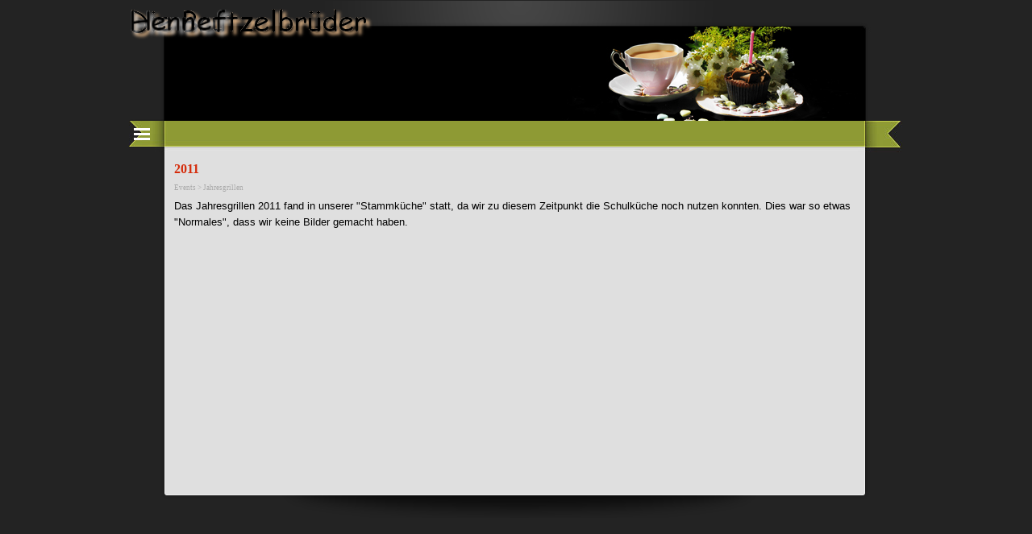

--- FILE ---
content_type: text/html
request_url: http://www.brutzelbrueder.de/2011.html
body_size: 5070
content:
<!DOCTYPE html><!-- HTML5 -->
<html prefix="og: http://ogp.me/ns#" lang="de-DE" dir="ltr">
	<head>
		<title>2011 - Die Brutzelbrüder</title>
		<meta charset="utf-8" />
		<!--[if IE]><meta http-equiv="ImageToolbar" content="False" /><![endif]-->
		<meta name="author" content="Hans-Ulrich Wegener" />
		<meta name="generator" content="Incomedia WebSite X5 Pro 2025.3.4 - www.websitex5.com" />
		<meta property="og:locale" content="de" />
		<meta property="og:type" content="website" />
		<meta property="og:url" content="https://www.brutzelbrueder.de/2011.html" />
		<meta property="og:title" content="2011" />
		<meta property="og:site_name" content="Die Brutzelbrüder" />
		<meta name="viewport" content="width=device-width, initial-scale=1" />
		
		<link rel="stylesheet" href="style/reset.css?2025-3-4-0" media="screen,print" />
		<link rel="stylesheet" href="style/print.css?2025-3-4-0" media="print" />
		<link rel="stylesheet" href="style/style.css?2025-3-4-0" media="screen,print" />
		<link rel="stylesheet" href="style/template.css?2025-3-4-0" media="screen" />
		<link rel="stylesheet" href="pcss/2011.css?2025-3-4-0-639039892716220387" media="screen,print" />
		<script src="res/jquery.js?2025-3-4-0"></script>
		<script src="res/x5engine.js?2025-3-4-0" data-files-version="2025-3-4-0"></script>
		<script>
			window.onload = function(){ checkBrowserCompatibility('Der von Ihnen verwendete Browser unterstützt nicht die die Funktionen, die für die Anzeige dieser Website benötigt werden.','Der von Ihnen verwendete Browser unterstützt möglicherweise nicht die die Funktionen, die für die Anzeige dieser Website benötigt werden.','[1]Browser aktualisieren[/1] oder [2]Vorgang fortsetzen[/2].','http://outdatedbrowser.com/'); };
			x5engine.utils.currentPagePath = '2011.html';
			x5engine.boot.push(function () { x5engine.utils.imCodeProtection('Hans-Ulrich Wegener'); });
		</script>
		<link rel="icon" href="favicon.png?2025-3-4-0-639039892716200453" type="image/png" />
		<meta http-equiv="Expires" content="0" />
		<meta name="Resource-Type" content="document" />
		<meta name="Distribution" content="global" />
		<meta name="Robots" content="index, follow" />
		<meta name="Revisit-After" content="21 days" />
		<meta name="Rating" content="general" />
	</head>
	<body>
		<div id="imPageExtContainer">
			<div id="imPageIntContainer">
				<a class="screen-reader-only-even-focused" href="#imGoToCont" title="Überspringen Sie das Hauptmenü">Direkt zum Seiteninhalt</a>
				<div id="imHeaderBg"></div>
				<div id="imPage">
					<header id="imHeader">
						<h1 class="imHidden">2011 - Die Brutzelbrüder</h1>
						<div id="imHeaderObjects"><div id="imHeader_imObjectImage_13_wrapper" class="template-object-wrapper"><div id="imHeader_imObjectImage_13"><div id="imHeader_imObjectImage_13_container"><img src="images/D5C9D8A18CAF72B341B33F2297BDBA8B.png"  width="306" height="60" />
</div></div></div><div id="imHeader_imObjectImage_14_wrapper" class="template-object-wrapper"><div id="imHeader_imObjectImage_14"><div id="imHeader_imObjectImage_14_container"><img src="images/7FB5600A26CFED832B3433BEA2037512.png"  width="129" height="51" />
</div></div></div><div id="imHeader_imMenuObject_15_wrapper" class="template-object-wrapper"><!-- UNSEARCHABLE --><a id="imHeader_imMenuObject_15_skip_menu" href="#imHeader_imMenuObject_15_after_menu" class="screen-reader-only-even-focused">Menü überspringen</a><div id="imHeader_imMenuObject_15"><nav id="imHeader_imMenuObject_15_container"><button type="button" class="clear-button-style hamburger-button hamburger-component" aria-label="Menü anzeigen"><span class="hamburger-bar"></span><span class="hamburger-bar"></span><span class="hamburger-bar"></span></button><div class="hamburger-menu-background-container hamburger-component">
	<div class="hamburger-menu-background menu-mobile menu-mobile-animated hidden">
		<button type="button" class="clear-button-style hamburger-menu-close-button" aria-label="Schließen"><span aria-hidden="true">&times;</span></button>
	</div>
</div>
<ul class="menu-mobile-animated hidden">
	<li class="imMnMnFirst imPage" data-link-paths=",/index.html,/">
<div class="label-wrapper">
<div class="label-inner-wrapper">
		<a class="label" href="index.html">
Home Page		</a>
</div>
</div>
	</li><li class="imMnMnMiddle imLevel"><div class="label-wrapper"><div class="label-inner-wrapper"><span class="label">Wir über uns</span><button type="button" class="screen-reader-only clear-button-style toggle-submenu" aria-label="Untermenü anzeigen für Wir über uns" aria-expanded="false" onclick="if ($(this).attr('aria-expanded') == 'true') event.stopImmediatePropagation(); $(this).closest('.imLevel').trigger(jQuery.Event($(this).attr('aria-expanded') == 'false' ? 'mouseenter' : 'mouseleave', { originalEvent: event } ));">▼</button></div></div><ul data-original-position="open-bottom" class="open-bottom" style="" >
	<li class="imMnMnFirst imPage" data-link-paths=",/wie-alles-begann-....html">
<div class="label-wrapper">
<div class="label-inner-wrapper">
		<a class="label" href="wie-alles-begann-....html">
Wie alles begann ...		</a>
</div>
</div>
	</li><li class="imMnMnMiddle imPage" data-link-paths=",/brutzelbrueder-vedell.html">
<div class="label-wrapper">
<div class="label-inner-wrapper">
		<a class="label" href="brutzelbrueder-vedell.html">
Brutzelbrüder-Vedell		</a>
</div>
</div>
	</li><li class="imMnMnLast imLevel"><div class="label-wrapper"><div class="label-inner-wrapper"><span class="label">Aktuelles</span><button type="button" class="screen-reader-only clear-button-style toggle-submenu" aria-label="Untermenü anzeigen für Aktuelles" aria-expanded="false" onclick="if ($(this).attr('aria-expanded') == 'true') event.stopImmediatePropagation(); $(this).closest('.imLevel').trigger(jQuery.Event($(this).attr('aria-expanded') == 'false' ? 'mouseenter' : 'mouseleave', { originalEvent: event } ));">▼</button></div></div><ul data-original-position="open-right" class="open-right" style="" >
	<li class="imMnMnFirst imPage" data-link-paths=",/armin.html">
<div class="label-wrapper">
<div class="label-inner-wrapper">
		<a class="label" href="armin.html">
Armin		</a>
</div>
</div>
	</li><li class="imMnMnLast imPage" data-link-paths=",/prinzenpaar.html">
<div class="label-wrapper">
<div class="label-inner-wrapper">
		<a class="label" href="prinzenpaar.html">
Prinzenpaar		</a>
</div>
</div>
	</li></ul></li></ul></li><li class="imMnMnMiddle imLevel"><div class="label-wrapper"><div class="label-inner-wrapper"><span class="label">unsere Kochabende</span><button type="button" class="screen-reader-only clear-button-style toggle-submenu" aria-label="Untermenü anzeigen für unsere Kochabende" aria-expanded="false" onclick="if ($(this).attr('aria-expanded') == 'true') event.stopImmediatePropagation(); $(this).closest('.imLevel').trigger(jQuery.Event($(this).attr('aria-expanded') == 'false' ? 'mouseenter' : 'mouseleave', { originalEvent: event } ));">▼</button></div></div><ul data-original-position="open-bottom" class="open-bottom" style="" >
	<li class="imMnMnFirst imPage" data-link-paths=",/unsere-kueche.html">
<div class="label-wrapper">
<div class="label-inner-wrapper">
		<a class="label" href="unsere-kueche.html">
unsere Küche		</a>
</div>
</div>
	</li><li class="imMnMnMiddle imLevel"><div class="label-wrapper"><div class="label-inner-wrapper"><span class="label">2006 bis 2011</span><button type="button" class="screen-reader-only clear-button-style toggle-submenu" aria-label="Untermenü anzeigen für 2006 bis 2011" aria-expanded="false" onclick="if ($(this).attr('aria-expanded') == 'true') event.stopImmediatePropagation(); $(this).closest('.imLevel').trigger(jQuery.Event($(this).attr('aria-expanded') == 'false' ? 'mouseenter' : 'mouseleave', { originalEvent: event } ));">▼</button></div></div><ul data-original-position="open-right" class="open-right" style="" >
	<li class="imMnMnFirst imPage" data-link-paths=",/20.09.2006---15.08.2007.html">
<div class="label-wrapper">
<div class="label-inner-wrapper">
		<a class="label" href="20.09.2006---15.08.2007.html">
20.09.2006 - 15.08.2007		</a>
</div>
</div>
	</li><li class="imMnMnMiddle imPage" data-link-paths=",/16.10.2007---10.09.2008.html">
<div class="label-wrapper">
<div class="label-inner-wrapper">
		<a class="label" href="16.10.2007---10.09.2008.html">
16.10.2007 - 10.09.2008		</a>
</div>
</div>
	</li><li class="imMnMnMiddle imPage" data-link-paths=",/15.10.2008---19.08.2009.html">
<div class="label-wrapper">
<div class="label-inner-wrapper">
		<a class="label" href="15.10.2008---19.08.2009.html">
15.10.2008 - 19.08.2009		</a>
</div>
</div>
	</li><li class="imMnMnMiddle imPage" data-link-paths=",/16.09.2009---16.06.2010.html">
<div class="label-wrapper">
<div class="label-inner-wrapper">
		<a class="label" href="16.09.2009---16.06.2010.html">
16.09.2009 - 16.06.2010		</a>
</div>
</div>
	</li><li class="imMnMnLast imPage" data-link-paths=",/14.07.2010---25.05.2011.html">
<div class="label-wrapper">
<div class="label-inner-wrapper">
		<a class="label" href="14.07.2010---25.05.2011.html">
14.07.2010 - 25.05.2011		</a>
</div>
</div>
	</li></ul></li><li class="imMnMnMiddle imLevel"><div class="label-wrapper"><div class="label-inner-wrapper"><span class="label">2011 bis 2015</span><button type="button" class="screen-reader-only clear-button-style toggle-submenu" aria-label="Untermenü anzeigen für 2011 bis 2015" aria-expanded="false" onclick="if ($(this).attr('aria-expanded') == 'true') event.stopImmediatePropagation(); $(this).closest('.imLevel').trigger(jQuery.Event($(this).attr('aria-expanded') == 'false' ? 'mouseenter' : 'mouseleave', { originalEvent: event } ));">▼</button></div></div><ul data-original-position="open-right" class="open-right" style="" >
	<li class="imMnMnFirst imPage" data-link-paths=",/15.06.2011---18.04.2012.html">
<div class="label-wrapper">
<div class="label-inner-wrapper">
		<a class="label" href="15.06.2011---18.04.2012.html">
15.06.2011 - 18.04.2012		</a>
</div>
</div>
	</li><li class="imMnMnMiddle imPage" data-link-paths=",/23.05.2012---13.03.2013.html">
<div class="label-wrapper">
<div class="label-inner-wrapper">
		<a class="label" href="23.05.2012---13.03.2013.html">
23.05.2012 - 13.03.2013		</a>
</div>
</div>
	</li><li class="imMnMnMiddle imPage" data-link-paths=",/17.04.2013---12.02.2014.html">
<div class="label-wrapper">
<div class="label-inner-wrapper">
		<a class="label" href="17.04.2013---12.02.2014.html">
17.04.2013 - 12.02.2014		</a>
</div>
</div>
	</li><li class="imMnMnMiddle imPage" data-link-paths=",/12.03.2014---10.12.2014.html">
<div class="label-wrapper">
<div class="label-inner-wrapper">
		<a class="label" href="12.03.2014---10.12.2014.html">
12.03.2014 - 10.12.2014		</a>
</div>
</div>
	</li><li class="imMnMnLast imPage" data-link-paths=",/28.01.2015---04.11.2015.html">
<div class="label-wrapper">
<div class="label-inner-wrapper">
		<a class="label" href="28.01.2015---04.11.2015.html">
28.01.2015 - 04.11.2015		</a>
</div>
</div>
	</li></ul></li><li class="imMnMnMiddle imLevel"><div class="label-wrapper"><div class="label-inner-wrapper"><span class="label">2015 bis 2020</span><button type="button" class="screen-reader-only clear-button-style toggle-submenu" aria-label="Untermenü anzeigen für 2015 bis 2020" aria-expanded="false" onclick="if ($(this).attr('aria-expanded') == 'true') event.stopImmediatePropagation(); $(this).closest('.imLevel').trigger(jQuery.Event($(this).attr('aria-expanded') == 'false' ? 'mouseenter' : 'mouseleave', { originalEvent: event } ));">▼</button></div></div><ul data-original-position="open-right" class="open-right" style="" >
	<li class="imMnMnFirst imPage" data-link-paths=",/09.12.2015---21.09.2016.html">
<div class="label-wrapper">
<div class="label-inner-wrapper">
		<a class="label" href="09.12.2015---21.09.2016.html">
09.12.2015 - 21.09.2016		</a>
</div>
</div>
	</li><li class="imMnMnMiddle imPage" data-link-paths=",/26.10.2016---12.07.2017.html">
<div class="label-wrapper">
<div class="label-inner-wrapper">
		<a class="label" href="26.10.2016---12.07.2017.html">
26.10.2016 - 12.07.2017		</a>
</div>
</div>
	</li><li class="imMnMnMiddle imPage" data-link-paths=",/01.09.2017---16.05.2018.html">
<div class="label-wrapper">
<div class="label-inner-wrapper">
		<a class="label" href="01.09.2017---16.05.2018.html">
01.09.2017 - 16.05.2018		</a>
</div>
</div>
	</li><li class="imMnMnMiddle imPage" data-link-paths=",/13.06.2018---20.03.2019.html">
<div class="label-wrapper">
<div class="label-inner-wrapper">
		<a class="label" href="13.06.2018---20.03.2019.html">
13.06.2018 - 20.03.2019		</a>
</div>
</div>
	</li><li class="imMnMnLast imPage" data-link-paths=",/10.04.2019---29.04.2020.html">
<div class="label-wrapper">
<div class="label-inner-wrapper">
		<a class="label" href="10.04.2019---29.04.2020.html">
10.04.2019 - 29.04.2020		</a>
</div>
</div>
	</li></ul></li><li class="imMnMnLast imLevel"><div class="label-wrapper"><div class="label-inner-wrapper"><span class="label">2020 bis 2026</span><button type="button" class="screen-reader-only clear-button-style toggle-submenu" aria-label="Untermenü anzeigen für 2020 bis 2026" aria-expanded="false" onclick="if ($(this).attr('aria-expanded') == 'true') event.stopImmediatePropagation(); $(this).closest('.imLevel').trigger(jQuery.Event($(this).attr('aria-expanded') == 'false' ? 'mouseenter' : 'mouseleave', { originalEvent: event } ));">▼</button></div></div><ul data-original-position="open-right" class="open-right" style="" >
	<li class="imMnMnFirst imPage" data-link-paths=",/15.07.2020---26.10.2022.html">
<div class="label-wrapper">
<div class="label-inner-wrapper">
		<a class="label" href="15.07.2020---26.10.2022.html">
15.07.2020 - 26.10.2022		</a>
</div>
</div>
	</li><li class="imMnMnMiddle imPage" data-link-paths=",/16.11.2022---30.08.2023.html">
<div class="label-wrapper">
<div class="label-inner-wrapper">
		<a class="label" href="16.11.2022---30.08.2023.html">
16.11.2022 - 30.08.2023		</a>
</div>
</div>
	</li><li class="imMnMnMiddle imPage" data-link-paths=",/20.09.2023---12.06.2024.html">
<div class="label-wrapper">
<div class="label-inner-wrapper">
		<a class="label" href="20.09.2023---12.06.2024.html">
20.09.2023 - 12.06.2024		</a>
</div>
</div>
	</li><li class="imMnMnMiddle imPage" data-link-paths=",/03.07.2024---14.05.2025.html">
<div class="label-wrapper">
<div class="label-inner-wrapper">
		<a class="label" href="03.07.2024---14.05.2025.html">
03.07.2024 - 14.05.2025		</a>
</div>
</div>
	</li><li class="imMnMnLast imPage" data-link-paths=",/04.06.2025---.html">
<div class="label-wrapper">
<div class="label-inner-wrapper">
		<a class="label" href="04.06.2025---.html">
04.06.2025 - 		</a>
</div>
</div>
	</li></ul></li></ul></li><li class="imMnMnMiddle imLevel"><div class="label-wrapper"><div class="label-inner-wrapper"><span class="label">unsere Rezepte</span><button type="button" class="screen-reader-only clear-button-style toggle-submenu" aria-label="Untermenü anzeigen für unsere Rezepte" aria-expanded="false" onclick="if ($(this).attr('aria-expanded') == 'true') event.stopImmediatePropagation(); $(this).closest('.imLevel').trigger(jQuery.Event($(this).attr('aria-expanded') == 'false' ? 'mouseenter' : 'mouseleave', { originalEvent: event } ));">▼</button></div></div><ul data-original-position="open-bottom" class="open-bottom" style="" >
	<li class="imMnMnFirst imPage" data-link-paths=",/uebersicht.html">
<div class="label-wrapper">
<div class="label-inner-wrapper">
		<a class="label" href="uebersicht.html">
Übersicht		</a>
</div>
</div>
	</li><li class="imMnMnMiddle imPage" data-link-paths=",/a---f.html">
<div class="label-wrapper">
<div class="label-inner-wrapper">
		<a class="label" href="a---f.html">
A - F		</a>
</div>
</div>
	</li><li class="imMnMnMiddle imPage" data-link-paths=",/g---l.html">
<div class="label-wrapper">
<div class="label-inner-wrapper">
		<a class="label" href="g---l.html">
G - L		</a>
</div>
</div>
	</li><li class="imMnMnMiddle imPage" data-link-paths=",/m---r.html">
<div class="label-wrapper">
<div class="label-inner-wrapper">
		<a class="label" href="m---r.html">
M - R		</a>
</div>
</div>
	</li><li class="imMnMnMiddle imPage" data-link-paths=",/s---z.html">
<div class="label-wrapper">
<div class="label-inner-wrapper">
		<a class="label" href="s---z.html">
S - Z		</a>
</div>
</div>
	</li><li class="imMnMnLast imPage" data-link-paths=",/menues.html">
<div class="label-wrapper">
<div class="label-inner-wrapper">
		<a class="label" href="menues.html">
Menues		</a>
</div>
</div>
	</li></ul></li><li class="imMnMnMiddle imLevel"><div class="label-wrapper"><div class="label-inner-wrapper"><span class="label">Spezialitäten, Techniken und Begriffe</span><button type="button" class="screen-reader-only clear-button-style toggle-submenu" aria-label="Untermenü anzeigen für Spezialitäten, Techniken und Begriffe" aria-expanded="false" onclick="if ($(this).attr('aria-expanded') == 'true') event.stopImmediatePropagation(); $(this).closest('.imLevel').trigger(jQuery.Event($(this).attr('aria-expanded') == 'false' ? 'mouseenter' : 'mouseleave', { originalEvent: event } ));">▼</button></div></div><ul data-original-position="open-bottom" class="open-bottom" style="" >
	<li class="imMnMnFirst imPage" data-link-paths=",/spezialitaeten.html">
<div class="label-wrapper">
<div class="label-inner-wrapper">
		<a class="label" href="spezialitaeten.html">
Spezialitäten		</a>
</div>
</div>
	</li><li class="imMnMnMiddle imPage" data-link-paths=",/techniken.html">
<div class="label-wrapper">
<div class="label-inner-wrapper">
		<a class="label" href="techniken.html">
Techniken		</a>
</div>
</div>
	</li><li class="imMnMnLast imPage" data-link-paths=",/begriffe-warenkunde.html">
<div class="label-wrapper">
<div class="label-inner-wrapper">
		<a class="label" href="begriffe-warenkunde.html">
Begriffe/Warenkunde		</a>
</div>
</div>
	</li></ul></li><li class="imMnMnMiddle imLevel"><div class="label-wrapper"><div class="label-inner-wrapper"><span class="label">Events</span><button type="button" class="screen-reader-only clear-button-style toggle-submenu" aria-label="Untermenü anzeigen für Events" aria-expanded="false" onclick="if ($(this).attr('aria-expanded') == 'true') event.stopImmediatePropagation(); $(this).closest('.imLevel').trigger(jQuery.Event($(this).attr('aria-expanded') == 'false' ? 'mouseenter' : 'mouseleave', { originalEvent: event } ));">▼</button></div></div><ul data-original-position="open-bottom" class="open-bottom" style="" >
	<li class="imMnMnFirst imPage" data-link-paths=",/bergisch-gladbach.html">
<div class="label-wrapper">
<div class="label-inner-wrapper">
		<a class="label" href="bergisch-gladbach.html">
Bergisch-Gladbach		</a>
</div>
</div>
	</li><li class="imMnMnMiddle imPage" data-link-paths=",/unser-50-ter-abend.html">
<div class="label-wrapper">
<div class="label-inner-wrapper">
		<a class="label" href="unser-50-ter-abend.html">
Unser 50&#39;ter Abend		</a>
</div>
</div>
	</li><li class="imMnMnMiddle imPage" data-link-paths=",/andreas-helfer-bei-den-brutzlbruedern.html">
<div class="label-wrapper">
<div class="label-inner-wrapper">
		<a class="label" href="andreas-helfer-bei-den-brutzlbruedern.html">
Andreas Helfer bei den Brutzlbrüdern		</a>
</div>
</div>
	</li><li class="imMnMnMiddle imPage" data-link-paths=",/besuch--gilden-im-zims-.html">
<div class="label-wrapper">
<div class="label-inner-wrapper">
		<a class="label" href="besuch--gilden-im-zims-.html">
Besuch -Gilden im Zims-		</a>
</div>
</div>
	</li><li class="imMnMnMiddle imPage" data-link-paths=",/muschelkochen-mit-unserem-prinz.html">
<div class="label-wrapper">
<div class="label-inner-wrapper">
		<a class="label" href="muschelkochen-mit-unserem-prinz.html">
Muschelkochen mit unserem Prinz		</a>
</div>
</div>
	</li><li class="imMnMnMiddle imPage" data-link-paths=",/kochen-mit-unserem-prinzenpaar-2024.html">
<div class="label-wrapper">
<div class="label-inner-wrapper">
		<a class="label" href="kochen-mit-unserem-prinzenpaar-2024.html">
Kochen mit unserem Prinzenpaar 2024		</a>
</div>
</div>
	</li><li class="imMnMnMiddle imPage" data-link-paths=",/kochen-mit-dem-prinzenpaar-2025.html">
<div class="label-wrapper">
<div class="label-inner-wrapper">
		<a class="label" href="kochen-mit-dem-prinzenpaar-2025.html">
Kochen mit dem Prinzenpaar 2025		</a>
</div>
</div>
	</li><li class="imMnMnMiddle imPage" data-link-paths=",/sternekueche-14.-mai-2025.html">
<div class="label-wrapper">
<div class="label-inner-wrapper">
		<a class="label" href="sternekueche-14.-mai-2025.html">
Sterneküche 14. Mai 2025		</a>
</div>
</div>
	</li><li class="imMnMnMiddle imLevel"><div class="label-wrapper"><div class="label-inner-wrapper"><span class="label">Benefizkochen</span><button type="button" class="screen-reader-only clear-button-style toggle-submenu" aria-label="Untermenü anzeigen für Benefizkochen" aria-expanded="false" onclick="if ($(this).attr('aria-expanded') == 'true') event.stopImmediatePropagation(); $(this).closest('.imLevel').trigger(jQuery.Event($(this).attr('aria-expanded') == 'false' ? 'mouseenter' : 'mouseleave', { originalEvent: event } ));">▼</button></div></div><ul data-original-position="open-right" class="open-right" style="" >
	<li class="imMnMnFirst imPage" data-link-paths=",/2007.html">
<div class="label-wrapper">
<div class="label-inner-wrapper">
		<a class="label" href="2007.html">
2007		</a>
</div>
</div>
	</li><li class="imMnMnMiddle imPage" data-link-paths=",/2010.html">
<div class="label-wrapper">
<div class="label-inner-wrapper">
		<a class="label" href="2010.html">
2010		</a>
</div>
</div>
	</li><li class="imMnMnMiddle imPage" data-link-paths=",/2013.html">
<div class="label-wrapper">
<div class="label-inner-wrapper">
		<a class="label" href="2013.html">
2013		</a>
</div>
</div>
	</li><li class="imMnMnLast imPage" data-link-paths=",/2018.html">
<div class="label-wrapper">
<div class="label-inner-wrapper">
		<a class="label" href="2018.html">
2018		</a>
</div>
</div>
	</li></ul></li><li class="imMnMnMiddle imLevel"><div class="label-wrapper"><div class="label-inner-wrapper"><span class="label">Jahresgrillen</span><button type="button" class="screen-reader-only clear-button-style toggle-submenu" aria-label="Untermenü anzeigen für Jahresgrillen" aria-expanded="false" onclick="if ($(this).attr('aria-expanded') == 'true') event.stopImmediatePropagation(); $(this).closest('.imLevel').trigger(jQuery.Event($(this).attr('aria-expanded') == 'false' ? 'mouseenter' : 'mouseleave', { originalEvent: event } ));">▼</button></div></div><ul data-original-position="open-right" class="open-right" style="" >
	<li class="imMnMnFirst imPage" data-link-paths=",/2010-1.html">
<div class="label-wrapper">
<div class="label-inner-wrapper">
		<a class="label" href="2010-1.html">
2010		</a>
</div>
</div>
	</li><li class="imMnMnMiddle imPage" data-link-paths=",/2011.html">
<div class="label-wrapper">
<div class="label-inner-wrapper">
		<a class="label" href="2011.html">
2011		</a>
</div>
</div>
	</li><li class="imMnMnMiddle imPage" data-link-paths=",/2012.html">
<div class="label-wrapper">
<div class="label-inner-wrapper">
		<a class="label" href="2012.html">
2012		</a>
</div>
</div>
	</li><li class="imMnMnMiddle imPage" data-link-paths=",/2013-1.html">
<div class="label-wrapper">
<div class="label-inner-wrapper">
		<a class="label" href="2013-1.html">
2013		</a>
</div>
</div>
	</li><li class="imMnMnMiddle imPage" data-link-paths=",/2016.html">
<div class="label-wrapper">
<div class="label-inner-wrapper">
		<a class="label" href="2016.html">
2016		</a>
</div>
</div>
	</li><li class="imMnMnMiddle imPage" data-link-paths=",/2019-1.html">
<div class="label-wrapper">
<div class="label-inner-wrapper">
		<a class="label" href="2019-1.html">
2019		</a>
</div>
</div>
	</li><li class="imMnMnMiddle imPage" data-link-paths=",/2023.html">
<div class="label-wrapper">
<div class="label-inner-wrapper">
		<a class="label" href="2023.html">
2023		</a>
</div>
</div>
	</li><li class="imMnMnMiddle imPage" data-link-paths=",/2024.html">
<div class="label-wrapper">
<div class="label-inner-wrapper">
		<a class="label" href="2024.html">
2024		</a>
</div>
</div>
	</li><li class="imMnMnLast imPage" data-link-paths=",/2025.html">
<div class="label-wrapper">
<div class="label-inner-wrapper">
		<a class="label" href="2025.html">
2025		</a>
</div>
</div>
	</li></ul></li><li class="imMnMnLast imLevel"><div class="label-wrapper"><div class="label-inner-wrapper"><span class="label">Weihnachtsessen</span><button type="button" class="screen-reader-only clear-button-style toggle-submenu" aria-label="Untermenü anzeigen für Weihnachtsessen" aria-expanded="false" onclick="if ($(this).attr('aria-expanded') == 'true') event.stopImmediatePropagation(); $(this).closest('.imLevel').trigger(jQuery.Event($(this).attr('aria-expanded') == 'false' ? 'mouseenter' : 'mouseleave', { originalEvent: event } ));">▼</button></div></div><ul data-original-position="open-right" class="open-right" style="" >
	<li class="imMnMnFirst imPage" data-link-paths=",/2013-2.html">
<div class="label-wrapper">
<div class="label-inner-wrapper">
		<a class="label" href="2013-2.html">
2013		</a>
</div>
</div>
	</li><li class="imMnMnMiddle imPage" data-link-paths=",/2014.html">
<div class="label-wrapper">
<div class="label-inner-wrapper">
		<a class="label" href="2014.html">
2014		</a>
</div>
</div>
	</li><li class="imMnMnMiddle imPage" data-link-paths=",/2016-1.html">
<div class="label-wrapper">
<div class="label-inner-wrapper">
		<a class="label" href="2016-1.html">
2016		</a>
</div>
</div>
	</li><li class="imMnMnMiddle imPage" data-link-paths=",/2018-1.html">
<div class="label-wrapper">
<div class="label-inner-wrapper">
		<a class="label" href="2018-1.html">
2018		</a>
</div>
</div>
	</li><li class="imMnMnMiddle imPage" data-link-paths=",/2019.html">
<div class="label-wrapper">
<div class="label-inner-wrapper">
		<a class="label" href="2019.html">
2019		</a>
</div>
</div>
	</li><li class="imMnMnMiddle imPage" data-link-paths=",/2022.html">
<div class="label-wrapper">
<div class="label-inner-wrapper">
		<a class="label" href="2022.html">
2022		</a>
</div>
</div>
	</li><li class="imMnMnLast imPage" data-link-paths=",/2024-1.html">
<div class="label-wrapper">
<div class="label-inner-wrapper">
		<a class="label" href="2024-1.html">
2024		</a>
</div>
</div>
	</li></ul></li></ul></li><li class="imMnMnMiddle imPage" data-link-paths=",/unser-weinberg.html">
<div class="label-wrapper">
<div class="label-inner-wrapper">
		<a class="label" href="unser-weinberg.html">
Unser Weinberg		</a>
</div>
</div>
	</li><li class="imMnMnMiddle imPage" data-link-paths=",/kontakt.html">
<div class="label-wrapper">
<div class="label-inner-wrapper">
		<a class="label" href="kontakt.html">
Kontakt		</a>
</div>
</div>
	</li><li class="imMnMnLast imPage" data-link-paths=",/impressum.html">
<div class="label-wrapper">
<div class="label-inner-wrapper">
		<a class="label" href="impressum.html">
Impressum		</a>
</div>
</div>
	</li></ul></nav></div><a id="imHeader_imMenuObject_15_after_menu" class="screen-reader-only-even-focused"></a><!-- UNSEARCHABLE END --><script>
var imHeader_imMenuObject_15_settings = {
	'menuId': 'imHeader_imMenuObject_15',
	'responsiveMenuEffect': 'slide',
	'responsiveMenuLevelOpenEvent': 'mouseover',
	'animationDuration': 1000,
}
x5engine.boot.push(function(){x5engine.initMenu(imHeader_imMenuObject_15_settings)});
$(function () {
    $('#imHeader_imMenuObject_15_container ul li').not('.imMnMnSeparator').each(function () {
        $(this).on('mouseenter', function (evt) {
            if (!evt.originalEvent) {
                evt.stopImmediatePropagation();
                evt.preventDefault();
                return;
            }
        });
    });
});
$(function () {$('#imHeader_imMenuObject_15_container ul li').not('.imMnMnSeparator').each(function () {    var $this = $(this), timeout = 0;    $this.on('mouseenter', function () {        if($(this).parents('#imHeader_imMenuObject_15_container-menu-opened').length > 0) return;         clearTimeout(timeout);        setTimeout(function () { $this.children('ul, .multiple-column').stop(false, false).fadeIn(); }, 250);    }).on('mouseleave', function () {        if($(this).parents('#imHeader_imMenuObject_15_container-menu-opened').length > 0) return;         timeout = setTimeout(function () { $this.children('ul, .multiple-column').stop(false, false).fadeOut(); }, 250);    });});});

</script>
</div></div>
					</header>
					<div id="imStickyBarContainer">
						<div id="imStickyBarGraphics"></div>
						<div id="imStickyBar">
							<div id="imStickyBarObjects"></div>
						</div>
					</div>
					<div id="imSideBar">
						<div id="imSideBarObjects"></div>
					</div>
					<div id="imContentGraphics"></div>
					<main id="imContent">
						<a id="imGoToCont"></a>
						<header>
							<h2 id="imPgTitle">2011</h2>
							<div id="imBreadcrumb">Events &gt; Jahresgrillen</div>
						</header>
						<div id="imPageRow_1" class="imPageRow">
						
						</div>
						<div id="imCell_1" class=""> <div id="imCellStyleGraphics_1" ></div><div id="imCellStyleBorders_1"></div><div id="imTextObject_22_01">
							<div data-index="0"  class="text-tab-content grid-prop current-tab "  id="imTextObject_22_01_tab0" style="opacity: 1; " role="tabpanel" tabindex="0">
								<div class="text-inner">
									<p class="imTALeft"><span class="fs20"><span class="ff1 cf0">Das Jahresgrillen 2011 fand in unserer &quot;Stammküche&quot; statt, da wir zu diesem Zeitpunkt die Schulküche noch nutzen konnten. Dies war so etwas &quot;Normales&quot;, dass wir keine Bilder gemacht haben.</span></span><span class="ff2 fs20"><br /></span></p>
								</div>
							</div>
						
						</div>
						</div>
					</main>
					<div id="imFooterBg"></div>
					<footer id="imFooter">
						<div id="imFooterObjects"></div>
					</footer>
				</div>
				<span class="screen-reader-only-even-focused" style="bottom: 0;"><a href="#imGoToCont" title="Lesen Sie den Inhalt der Seite noch einmal durch">Zurück zum Seiteninhalt</a></span>
			</div>
		</div>
		
		<noscript class="imNoScript"><div class="alert alert-red">Um diese Website nutzen zu können, aktivieren Sie bitte JavaScript.</div></noscript>
	</body>
</html>


--- FILE ---
content_type: text/css
request_url: http://www.brutzelbrueder.de/style/template.css?2025-3-4-0
body_size: 6323
content:
html { position: relative; margin: 0; padding: 0; height: 100%; }
body { margin: 0; padding: 0; text-align: start; height: 100%; }
#imPageExtContainer { min-height: 100%; }
#imPageIntContainer { position: relative;}
#imPage { position: relative; width: 100%; }
#imHeaderBg { position: absolute; inset-inline-start: 0px; top: 0; width: 100%; }
#imContent { position: relative; overflow-x: clip; }
#imFooterBg { position: absolute; inset-inline-start: 0px; bottom: 0; width: 100%; }
#imStickyBarContainer { visibility: hidden; position: fixed; overflow: hidden; }
@media (min-width: 960.0px) {
		#imPageExtContainer { background-image: url('bg.jpg'); background-position: left top; background-repeat: repeat; background-attachment: scroll; background-color: transparent; z-index: 0; position: relative; }
		#imPage { padding-top: 0px; padding-bottom: 0px; min-width: 960px; }
		#imHeaderBg { height: 165px; background-image: none; background-color: transparent; }
		#imHeader { background-image: url('393458824FAB4560F7DDDBD640F08DD9.png'); background-position: center bottom; background-repeat: no-repeat; background-attachment: scroll; background-color: transparent; }
		#imHeaderObjects { margin-inline-start: auto; margin-inline-end: auto; position: relative; height: 189px; width:960px; }
		#imContent { align-self: start; padding: 5px 0 5px 0; }
		#imContentGraphics { min-height: 380px; background-image: url('content.jpg'); background-position: left top; background-repeat: repeat-y; background-attachment: scroll; background-color: transparent; }
		#imFooterBg { z-index: -1; height: 90px; background-image: none; background-color: transparent; }
		#imFooter {  background-image: url('bottom.jpg'); background-position: left top; background-repeat: no-repeat; background-attachment: scroll; background-color: transparent; }
		#imFooterObjects { margin-inline-start: auto; margin-inline-end: auto; position: relative; height: 100px; width:960px; }
		#imSideBar { background-image: none; background-color: transparent; overflow: visible; zoom: 1; z-index: 200; }
		#imSideBarObjects { position: relative; height: 380px; }
	
}
@media (max-width: 959.9px) and (min-width: 720.0px) {
		#imPageExtContainer { background-image: url('bg-1-.jpg'); background-position: left top; background-repeat: repeat; background-attachment: scroll; background-color: transparent; z-index: 0; position: relative; }
		#imPage { padding-top: 0px; padding-bottom: 0px; min-width: 720px; }
		#imHeaderBg { height: 165px; background-image: none; background-color: transparent; }
		#imHeader { background-image: url('D67D4877D8D78F29D0961D4F4FA4829C.png'); background-position: right center; background-repeat: no-repeat; background-attachment: scroll; background-color: transparent; }
		#imHeaderObjects { margin-inline-start: auto; margin-inline-end: auto; position: relative; height: 132px; width:720px; }
		#imContent { align-self: start; padding: 5px 0 5px 0; }
		#imContentGraphics { min-height: 380px; background-image: none; background-color: rgba(223, 223, 223, 1); }
		#imFooterBg { z-index: -1; height: 90px; background-image: none; background-color: transparent; }
		#imFooter {  background-image: none; background-color: rgba(223, 223, 223, 1); }
		#imFooterObjects { margin-inline-start: auto; margin-inline-end: auto; position: relative; height: 100px; width:720px; }
		#imSideBar { background-image: none; background-color: transparent; overflow: visible; zoom: 1; z-index: 200; }
		#imSideBarObjects { position: relative; height: 380px; }
	
}
@media (max-width: 719.9px) and (min-width: 480.0px) {
		#imPageExtContainer { background-image: url('bg-1--1-.jpg'); background-position: right center; background-repeat: repeat; background-attachment: scroll; background-color: transparent; z-index: 0; position: relative; }
		#imPage { padding-top: 0px; padding-bottom: 0px; min-width: 480px; }
		#imHeaderBg { height: 165px; background-image: none; background-color: transparent; }
		#imHeader { background-image: url('E4A5D08CBA4ACED9E867F5B5043CB9CF.png'); background-position: right center; background-repeat: no-repeat; background-attachment: scroll; background-color: transparent; }
		#imHeaderObjects { margin-inline-start: auto; margin-inline-end: auto; position: relative; height: 132px; width:480px; }
		#imContent { align-self: start; padding: 5px 0 5px 0; }
		#imContentGraphics { min-height: 380px; background-image: none; background-color: rgba(223, 223, 223, 1); }
		#imFooterBg { z-index: -1; height: 90px; background-image: none; background-color: transparent; }
		#imFooter {  background-image: none; background-color: rgba(223, 223, 223, 1); }
		#imFooterObjects { margin-inline-start: auto; margin-inline-end: auto; position: relative; height: 100px; width:480px; }
		#imSideBar { background-image: none; background-color: transparent; overflow: visible; zoom: 1; z-index: 200; }
		#imSideBarObjects { position: relative; height: 380px; }
	
}
@media (max-width: 479.9px)  {
		#imPageExtContainer { background-image: url('bg-1--2-.jpg'); background-position: left top; background-repeat: repeat; background-attachment: scroll; background-color: transparent; z-index: 0; position: relative; }
		#imPage { padding-top: 0px; padding-bottom: 0px; }
		#imHeaderBg { height: 165px; background-image: none; background-color: transparent; }
		#imHeader { background-image: url('44A879CD9C54F0F23C00140A9A178CD7.png'); background-position: right center; background-repeat: no-repeat; background-attachment: scroll; background-color: transparent; }
		#imHeaderObjects { margin-inline-start: auto; margin-inline-end: auto; position: relative; height: 132px; width:320px; }
		#imContent { align-self: start; padding: 5px 0 5px 0; }
		#imContentGraphics { min-height: 380px; background-image: none; background-color: rgba(223, 223, 223, 1); }
		#imFooterBg { z-index: -1; height: 90px; background-image: none; background-color: transparent; }
		#imFooter {  background-image: none; background-color: rgba(223, 223, 223, 1); }
		#imFooterObjects { margin-inline-start: auto; margin-inline-end: auto; position: relative; height: 100px; width:320px; }
		#imSideBar { background-image: none; background-color: transparent; overflow: visible; zoom: 1; z-index: 200; }
		#imSideBarObjects { position: relative; height: 380px; }
	
}


--- FILE ---
content_type: text/css
request_url: http://www.brutzelbrueder.de/pcss/2011.css?2025-3-4-0-639039892716220387
body_size: 77057
content:
#imPage { display: grid; grid-template-columns: minmax(0, 1fr) 960px minmax(0, 1fr); grid-template-rows: 189px auto 100px; }
#imHeader { display: block; grid-column: 2 / 3; grid-row: 1 / 2; }
#imFooter { display: block; grid-column: 2 / 3; grid-row: 3 / 4; }
#imSideBar { display: none; }
#imContent { display: block; grid-column: 1 / 4; grid-row: 2 / 3; }
#imContentGraphics { display: block; grid-column: 2 / 3; grid-row: 2 / 3; }
@media (max-width: 959.9px) and (min-width: 720.0px) {
	#imPage { display: grid; grid-template-columns: minmax(0, 1fr) 720px minmax(0, 1fr); grid-template-rows: 132px auto 100px; }
	#imHeader { display: block; grid-column: 2 / 3; grid-row: 1 / 2; }
	#imFooter { display: block; grid-column: 2 / 3; grid-row: 3 / 4; }
	#imSideBar { display: none; }
	#imContent { display: block; grid-column: 1 / 4; grid-row: 2 / 3; }
	#imContentGraphics { display: block; grid-column: 2 / 3; grid-row: 2 / 3; }
	
}
@media (max-width: 719.9px) and (min-width: 480.0px) {
	#imPage { display: grid; grid-template-columns: minmax(0, 1fr) 480px minmax(0, 1fr); grid-template-rows: 132px auto 100px; }
	#imHeader { display: block; grid-column: 2 / 3; grid-row: 1 / 2; }
	#imFooter { display: block; grid-column: 2 / 3; grid-row: 3 / 4; }
	#imSideBar { display: none; }
	#imContent { display: block; grid-column: 1 / 4; grid-row: 2 / 3; }
	#imContentGraphics { display: block; grid-column: 2 / 3; grid-row: 2 / 3; }
	
}
@media (max-width: 479.9px)  {
	#imPage { display: grid; grid-template-columns: 0 minmax(0, 1fr) 0; grid-template-rows: 132px auto 100px; }
	#imHeader { display: block; grid-column: 2 / 3; grid-row: 1 / 2; }
	#imFooter { display: block; grid-column: 2 / 3; grid-row: 3 / 4; }
	#imSideBar { display: none; }
	#imContent { display: block; grid-column: 1 / 4; grid-row: 2 / 3; }
	#imContentGraphics { display: block; grid-column: 2 / 3; grid-row: 2 / 3; }
	
}
#imContent { display: grid; grid-template-columns: minmax(0, 1fr) 71.667px 71.667px 71.667px 71.667px 71.667px 71.667px 71.667px 71.667px 71.667px 71.667px 71.667px 71.667px minmax(0, 1fr); grid-template-rows: auto auto auto auto auto auto; }
#imContent > header { display: block; grid-column: 2 / 14; grid-row: 1 / 2; }
#imGoToCont { display: block; grid-column: 2 / 3; grid-row: 1 / 2; }
#imCell_1 { display: grid; grid-column: 2 / 14; grid-row: 2 / 7; }
#imPageRow_1 { display: block; grid-column: 2 / 14; grid-row: 2 / 7; }
@media (max-width: 959.9px) and (min-width: 720.0px) {
	#imContent { display: grid; grid-template-columns: minmax(0, 1fr) 51.667px 51.667px 51.667px 51.667px 51.667px 51.667px 51.667px 51.667px 51.667px 51.667px 51.667px 51.667px minmax(0, 1fr); grid-template-rows: auto auto auto auto auto auto; }
	#imContent > header { display: block; grid-column: 2 / 14; grid-row: 1 / 2; }
	#imGoToCont { display: block; grid-column: 2 / 3; grid-row: 1 / 2; }
	#imCell_1 { display: grid; grid-column: 2 / 14; grid-row: 2 / 7; }
	#imPageRow_1 { display: block; grid-column: 2 / 14; grid-row: 2 / 7; }
	
}
@media (max-width: 719.9px) and (min-width: 480.0px) {
	#imContent { display: grid; grid-template-columns: minmax(0, 1fr) 31.667px 31.667px 31.667px 31.667px 31.667px 31.667px 31.667px 31.667px 31.667px 31.667px 31.667px 31.667px minmax(0, 1fr); grid-template-rows: auto auto auto auto auto auto; }
	#imContent > header { display: block; grid-column: 2 / 14; grid-row: 1 / 2; }
	#imGoToCont { display: block; grid-column: 2 / 3; grid-row: 1 / 2; }
	#imCell_1 { display: grid; grid-column: 2 / 14; grid-row: 2 / 7; }
	#imPageRow_1 { display: block; grid-column: 2 / 14; grid-row: 2 / 7; }
	
}
@media (max-width: 479.9px)  {
	#imContent { display: grid; grid-template-columns: 0 minmax(0, 1fr) minmax(0, 1fr) minmax(0, 1fr) minmax(0, 1fr) minmax(0, 1fr) minmax(0, 1fr) minmax(0, 1fr) minmax(0, 1fr) minmax(0, 1fr) minmax(0, 1fr) minmax(0, 1fr) minmax(0, 1fr) 0; grid-template-rows: auto auto; }
	#imContent > header { display: block; grid-column: 2 / 14; grid-row: 1 / 2; }
	#imGoToCont { display: block; grid-column: 2 / 3; grid-row: 1 / 2; }
	#imCell_1 { display: grid; grid-column: 2 / 14; grid-row: 2 / 3; }
	#imPageRow_1 { display: block; grid-column: 2 / 14; grid-row: 2 / 3; }
	
}
h2#imPgTitle { position: relative; float: left; float: inline-start; }
#imBreadcrumb { position: relative; float: left; float: inline-start; }
#imHeader_imCell_13 { grid-template-columns: 100%; position: relative; box-sizing: border-box; }
#imHeader_imObjectImage_13 { position: relative; max-width: 100%; box-sizing: border-box; z-index: 3; }
#imHeader_imCellStyleGraphics_13 { grid-row: 1 / -1; grid-column: 1 / -1; background-color: transparent;  }
#imHeader_imCellStyleBorders_13 { grid-row: 1 / -1; grid-column: 1 / -1; z-index: 2; }

#imHeader_imObjectImage_13 { vertical-align: top; margin-top: 0px; margin-bottom: 0px; margin-inline-start: auto; margin-inline-end: auto; }
#imHeader_imObjectImage_13 #imHeader_imObjectImage_13_container img { width: 100%; height: auto; vertical-align: top; }#imHeader_imCell_14 { grid-template-columns: 100%; position: relative; box-sizing: border-box; }
#imHeader_imObjectImage_14 { position: relative; max-width: 100%; box-sizing: border-box; z-index: 3; }
#imHeader_imCellStyleGraphics_14 { grid-row: 1 / -1; grid-column: 1 / -1; background-color: transparent;  }
#imHeader_imCellStyleBorders_14 { grid-row: 1 / -1; grid-column: 1 / -1; z-index: 2; }

#imHeader_imObjectImage_14 { vertical-align: top; margin-top: 0px; margin-bottom: 0px; margin-inline-start: auto; margin-inline-end: auto; }
#imHeader_imObjectImage_14 #imHeader_imObjectImage_14_container img { width: 100%; height: auto; vertical-align: top; }#imHeader_imCell_15 { grid-template-columns: 100%; position: relative; box-sizing: border-box; }
#imHeader_imMenuObject_15 { position: relative; max-width: 100%; box-sizing: border-box; z-index: 103; }
#imHeader_imCellStyleGraphics_15 { grid-row: 1 / -1; grid-column: 1 / -1; background-color: transparent;  }
#imHeader_imCellStyleBorders_15 { grid-row: 1 / -1; grid-column: 1 / -1; z-index: 102; }

.label-wrapper .menu-item-icon {
max-height: 100%; position: absolute; top: 0; bottom: 0; inset-inline-start: 3px; margin: auto; z-index: 0; 
}
.im-menu-opened #imStickyBarContainer, .im-menu-opened #imPageToTop { visibility: hidden !important; }
.imPageRow { position: relative;  }
#imCell_1 { grid-template-columns: 100%; position: relative; box-sizing: border-box; }
#imTextObject_22_01 { position: relative; align-self: start; justify-self: center; max-width: 100%; box-sizing: border-box; z-index: 3; }
#imCellStyleGraphics_1 { grid-row: 1 / -1; grid-column: 1 / -1; background-color: transparent;  }
#imCellStyleBorders_1 { grid-row: 1 / -1; grid-column: 1 / -1; z-index: 2; }

#imTextObject_22_01 { width: 100%; }
#imTextObject_22_01 { font-style: normal; font-weight: normal; line-height: 20px; }
#imTextObject_22_01_tab0 div { line-height: 20px; }
#imTextObject_22_01_tab0 .imHeading1 { line-height: 20px; }
#imTextObject_22_01_tab0 .imHeading2 { line-height: 20px; }
#imTextObject_22_01_tab0 .imHeading3 { line-height: 20px; }
#imTextObject_22_01_tab0 .imHeading4 { line-height: 20px; }
#imTextObject_22_01_tab0 .imHeading5 { line-height: 20px; }
#imTextObject_22_01_tab0 .imHeading6 { line-height: 20px; }
#imTextObject_22_01_tab0 ul { list-style: disc; margin: 0; padding: 0; overflow: hidden; }
#imTextObject_22_01_tab0 ul ul { list-style: square; padding-block: 0px; padding-inline: 20px 0px; }
#imTextObject_22_01_tab0 ul ul ul { list-style: circle; }
#imTextObject_22_01_tab0 ul li, ol li { margin-block: 0px; margin-inline: 40px 0px; padding: 0px; }
#imTextObject_22_01_tab0 ol { list-style: decimal; margin: 0; padding: 0; }
#imTextObject_22_01_tab0 ol ol { list-style: lower-alpha; padding-block: 0px; padding-inline: 20px 0px; }
#imTextObject_22_01_tab0 blockquote { margin-block: 0px; margin-inline: 15px 0px; padding: 0; border: none; }
#imTextObject_22_01_tab0 table { border: none; padding: 0; border-collapse: collapse; }
#imTextObject_22_01_tab0 table td { border: 1px solid black; word-wrap: break-word; padding: 4px 3px; margin: 0; vertical-align: middle; }
#imTextObject_22_01_tab0 p { margin: 0; padding: 0; }
#imTextObject_22_01_tab0 .inline-block { display: inline-block; }
#imTextObject_22_01_tab0 sup { vertical-align: super; font-size: smaller; }
#imTextObject_22_01_tab0 sub { vertical-align: sub; font-size: smaller; }
#imTextObject_22_01_tab0 img { border: none; margin: 0; vertical-align: text-bottom;}
#imTextObject_22_01_tab0 .fleft { float: left; float: inline-start; vertical-align: baseline;}
#imTextObject_22_01_tab0 .fright { float: right; float: inline-end; vertical-align: baseline;}
#imTextObject_22_01_tab0 img.fleft { margin-inline-end: 15px; }
#imTextObject_22_01_tab0 img.fright { margin-inline-start: 15px; }
#imTextObject_22_01_tab0 .imTALeft { text-align: start; }
#imTextObject_22_01_tab0 .imTARight { text-align: end; }
#imTextObject_22_01_tab0 .imTACenter { text-align: center; }
#imTextObject_22_01_tab0 .imTAJustify { text-align: justify; }
#imTextObject_22_01_tab0 .imUl { text-decoration: underline; }
#imTextObject_22_01_tab0 .imStrike { text-decoration: line-through; }
#imTextObject_22_01_tab0 .imUlStrike { text-decoration: underline line-through; }
#imTextObject_22_01_tab0 .imVt { vertical-align: top; }
#imTextObject_22_01_tab0 .imVc { vertical-align: middle; }
#imTextObject_22_01_tab0 .imVb { vertical-align: bottom; }
#imTextObject_22_01_tab0 hr { border: solid; border-block-width: 1px 0px; border-inline-width: 0px; }
#imTextObject_22_01_tab0 .ff0 { font-family: "Tahoma", sans-serif; }
#imTextObject_22_01_tab0 .ff1 { font-family: "Comic Sans MS", sans-serif; }
#imTextObject_22_01_tab0 .ff2 { font-family: "Tahoma", sans-serif; }
#imTextObject_22_01_tab0 .cf1 { color: #000000; }
#imTextObject_22_01_tab0 .cf2 { color: #FFFFFF; }
#imTextObject_22_01_tab0 .cf3 { color: #000000; }
#imTextObject_22_01_tab0 .fs20 { vertical-align: baseline; font-size: 10pt; line-height: 20px; }
#imTextObject_22_01_tab0 .cb1 { background-color: #000000; }
#imTextObject_22_01_tab0 .cb2 { background-color: transparent; }
#imTextObject_22_01_tab0 .cb3 { background-color: #000000; }
#imTextObject_22_01 .text-container {width: 100%;}#imTextObject_22_01 .text-container {margin: 0 auto; position: relative;overflow: hidden; display: grid; grid-template-rows: 1fr; grid-template-columns: 1fr; background-color: rgba(255, 255, 255, 1); border-style: solid;border-color: rgba(169, 169, 169, 1); }
#imTextObject_22_01 .text-container .grid-prop.current-tab {z-index: 1; opacity: 1;  }
#imTextObject_22_01 .text-container .grid-prop {grid-area: 1 / 1 / 2 / 2; opacity: 0; box-sizing: border-box; position: relative;  }
#imTextObject_22_01 .text-container .text-tab-content.detach {position: absolute; top: 0; inset-inline-start: 0px; width: 100%; display: none; }
@media (min-width: 960.0px) {
	#imContent { padding-inline-start: 50px; padding-inline-end: 50px; }
	.imPageRow { margin-inline-start: -50px; margin-inline-end: -50px; }
	#imPgTitle { width: 846px; margin-inline-start: 6px; margin-inline-end: 6px; }
	#imBreadcrumb { width: 846px; margin-inline-start: 6px; margin-inline-end: 6px; }
	#imCell_1 { padding-top: 3px; padding-bottom: 3px; padding-inline-start: 3px; padding-inline-end: 3px; }
	#imCell_1 { grid-template-rows: [row-content] auto ; }
	#imTextObject_22_01 { padding-top: 3px; padding-bottom: 3px; padding-inline-start: 3px; padding-inline-end: 3px; grid-row: row-content / span 1; grid-column: 1 / -1; }
	#imCellStyleBorders_1 {  border-top: 0; border-bottom: 0; border-inline-start-width: 0px;  border-inline-end-width: 0px;  }
	#imTextObject_22_01 .text-container {border-block-width: 0px 1px; border-inline-width: 1px; box-sizing: border-box;width: 100%;}
	
}

@media (max-width: 959.9px) and (min-width: 720.0px) {
	#imContent { padding-inline-start: 50px; padding-inline-end: 50px; }
	.imPageRow { margin-inline-start: -50px; margin-inline-end: -50px; }
	#imPgTitle { width: 606px; margin-inline-start: 6px; margin-inline-end: 6px; }
	#imBreadcrumb { width: 606px; margin-inline-start: 6px; margin-inline-end: 6px; }
	#imCell_1 { padding-top: 3px; padding-bottom: 3px; padding-inline-start: 2px; padding-inline-end: 2px; }
	#imCell_1 { grid-template-rows: [row-content] auto ; }
	#imTextObject_22_01 { padding-top: 3px; padding-bottom: 3px; padding-inline-start: 3px; padding-inline-end: 3px; grid-row: row-content / span 1; grid-column: 1 / -1; }
	#imCellStyleBorders_1 {  border-top: 0; border-bottom: 0; border-inline-start-width: 0px;  border-inline-end-width: 0px;  }
	#imTextObject_22_01 .text-container {border-block-width: 0px 1px; border-inline-width: 1px; box-sizing: border-box;width: 100%;}
	
}

@media (max-width: 719.9px) and (min-width: 480.0px) {
	#imContent { padding-inline-start: 50px; padding-inline-end: 50px; }
	.imPageRow { margin-inline-start: -50px; margin-inline-end: -50px; }
	#imPgTitle { width: 366px; margin-inline-start: 6px; margin-inline-end: 6px; }
	#imBreadcrumb { width: 366px; margin-inline-start: 6px; margin-inline-end: 6px; }
	#imCell_1 { padding-top: 3px; padding-bottom: 3px; padding-inline-start: 1px; padding-inline-end: 1px; }
	#imCell_1 { grid-template-rows: [row-content] auto ; }
	#imTextObject_22_01 { padding-top: 3px; padding-bottom: 3px; padding-inline-start: 3px; padding-inline-end: 3px; grid-row: row-content / span 1; grid-column: 1 / -1; }
	#imCellStyleBorders_1 {  border-top: 0; border-bottom: 0; border-inline-start-width: 0px;  border-inline-end-width: 0px;  }
	#imTextObject_22_01 .text-container {border-block-width: 0px 1px; border-inline-width: 1px; box-sizing: border-box;width: 100%;}
	
}

@media (max-width: 479.9px)  {
	#imPgTitle { width: 100%; margin-inline-start: 0px; margin-inline-end: 0px; }
	#imBreadcrumb { width: 100%; margin-inline-start: 0px; margin-inline-end: 0px; }
	#imCell_1 { padding-top: 3px; padding-bottom: 3px; padding-inline-start: 5px; padding-inline-end: 5px; }
	#imCell_1 { grid-template-rows: [row-content] auto ; }
	#imTextObject_22_01 { padding-top: 3px; padding-bottom: 3px; padding-inline-start: 3px; padding-inline-end: 3px; grid-row: row-content / span 1; grid-column: 1 / -1; }
	#imCellStyleGraphics_1 { box-sizing: border-box; }
	#imTextObject_22_01 .text-container {border-block-width: 0px 1px; border-inline-width: 1px; box-sizing: border-box;width: 100%;}
	
}

@media (min-width: 960.0px) {
	#imHeader_imObjectImage_13_wrapper { position: absolute; top: 0px; inset-inline-start: 107px; width: 306px; height: 60px; text-align: center; z-index: 1002; overflow: hidden; }
	#imHeader_imObjectImage_13_wrapper img {-webkit-clip-path: inset(0 0 0% 0);clip-path: inset(0 0 0% 0);}#imHeader_imCell_13 { padding-top: 0px; padding-bottom: 0px; padding-inline-start: 0px; padding-inline-end: 0px; }
	#imHeader_imCell_13 { grid-template-rows: [row-content] auto ; }
	#imHeader_imObjectImage_13 { padding-top: 0px; padding-bottom: 0px; padding-inline-start: 0px; padding-inline-end: 0px; grid-row: row-content / span 1; grid-column: 1 / -1; }
	#imHeader_imCellStyleBorders_13 {  border-top: 0; border-bottom: 0; border-inline-start-width: 0px;  border-inline-end-width: 0px;  }
	#imHeader_imObjectImage_14_wrapper { position: absolute; top: 2px; inset-inline-start: 709px; width: 145px; height: 60px; text-align: center; z-index: 1003; overflow: hidden; }
	#imHeader_imObjectImage_14_wrapper img {-webkit-clip-path: inset(0 0 -5.263% 0);clip-path: inset(0 0 -5.263% 0);}#imHeader_imCell_14 { padding-top: 0px; padding-bottom: 0px; padding-inline-start: 0px; padding-inline-end: 0px; }
	#imHeader_imCell_14 { grid-template-rows: [row-content] auto ; }
	#imHeader_imObjectImage_14 { padding-top: 0px; padding-bottom: 0px; padding-inline-start: 0px; padding-inline-end: 0px; grid-row: row-content / span 1; grid-column: 1 / -1; }
	#imHeader_imCellStyleBorders_14 {  border-top: 0; border-bottom: 0; border-inline-start-width: 0px;  border-inline-end-width: 0px;  }
	#imHeader_imMenuObject_15_wrapper { position: absolute; top: 150px; inset-inline-start: 44px; width: 911px; height: 34px; text-align: center; z-index: 1004;  }
	#imHeader_imCell_15 { padding-top: 0px; padding-bottom: 0px; padding-inline-start: 0px; padding-inline-end: 0px; }
	#imHeader_imCell_15 { grid-template-rows: [row-content] auto ; }
	#imHeader_imMenuObject_15 { padding-top: 0px; padding-bottom: 0px; padding-inline-start: 0px; padding-inline-end: 0px; grid-row: row-content / span 1; grid-column: 1 / -1; }
	#imHeader_imCellStyleBorders_15 {  border-top: 0; border-bottom: 0; border-inline-start-width: 0px;  border-inline-end-width: 0px;  }
	/* Main menu background */
	#imHeader_imMenuObject_15_container { border: solid; border-block-color: transparent transparent; border-inline-color: transparent transparent; border-width: 0px; border-radius: 0px;  width: 100%; box-sizing: border-box; background-color: transparent; padding: 0px; display: inline-table;}
	#imHeader_imMenuObject_15_container > ul:after {content: '';display: table;clear: both; }
	/* Main menu button size and position */
	#imHeader_imMenuObject_15_container > ul > li {position: relative;margin-inline-start: 0px; margin-top: 0px; display: inline-block; vertical-align: top; }
	#imHeader_imMenuObject_15_container > ul > li > .label-wrapper, #imHeader_imMenuObject_15_container > ul > li > div > .label-wrapper { display: block; overflow: hidden; width: 110px; height: 32px; padding-block: 0px; padding-inline: 5px; border-width: 0px; border-radius: 0px; }
	#imHeader_imMenuObject_15_container > ul > li > .label-wrapper:has(:focus-visible), #imHeader_imMenuObject_15_container > ul > li > div > .label-wrapper:has(:focus-visible) { overflow: visible; }
	#imHeader_imMenuObject_15 .hamburger-button {cursor: pointer; width: 32px; height: 32px; display: inline-block; vertical-align: top; padding: 0; box-sizing: content-box; border-width: 0px; border-radius: 0px; }
	#imHeader_imMenuObject_15 .hamburger-bar { margin: 3px auto; width: 65%; height: 3px; background-color: rgba(255, 255, 255, 1); display: block; }
	#imHeader_imMenuObject_15 .label-inner-wrapper, #imHeader_imMenuObject_15 .hamburger-button > div { display: table; width: 100%; height: 100%; position: relative; z-index: 1; } #imHeader_imMenuObject_15_container > ul > li .label, #imHeader_imMenuObject_15 .hamburger-button > div > div { display: table-cell; vertical-align: middle; }
	/* Main menu default button style */
	#imHeader_imMenuObject_15_container > ul > li > .label-wrapper {background-color: transparent;background-image: url('../images/505AE0ABEB8AA22AC70A69248FD9C35A.png');border-block-color: rgba(211, 211, 211, 1) rgba(211, 211, 211, 1); border-inline-color: rgba(211, 211, 211, 1) rgba(211, 211, 211, 1); border-style: solid; }
	#imHeader_imMenuObject_15_container > ul > li > .label-wrapper .label, #imHeader_imMenuObject_15_container > ul > li > .label-wrapper button {width: 100%;height: 100%;font-family: 'Comic Sans MS';font-size: 9pt;font-style: normal;text-decoration: none;text-align: center; color: rgba(255, 255, 255, 1);font-weight: normal;}
	/* Hamburger button style */
	#imHeader_imMenuObject_15 .hamburger-button {background-color: transparent;background-image: url('../images/505AE0ABEB8AA22AC70A69248FD9C35A.png');border-block-color: rgba(211, 211, 211, 1) rgba(211, 211, 211, 1); border-inline-color: rgba(211, 211, 211, 1) rgba(211, 211, 211, 1); border-style: solid; }
	#imHeader_imMenuObject_15 .hamburger-button .label, #imHeader_imMenuObject_15 .hamburger-button button {width: 100%;height: 100%;font-family: 'Comic Sans MS';font-size: 9pt;font-style: normal;text-decoration: none;text-align: center; color: rgba(255, 255, 255, 1);font-weight: normal;}
	/* Main menu current button style */
	#imHeader_imMenuObject_15_container > ul > .imMnMnCurrent > .label-wrapper {background-color: transparent;background-image: url('../images/48B7985C1859F44235C0F260CD461A4B.png');border-block-color: rgba(211, 211, 211, 1) rgba(211, 211, 211, 1); border-inline-color: rgba(211, 211, 211, 1) rgba(211, 211, 211, 1); border-style: solid; }
	#imHeader_imMenuObject_15_container > ul > .imMnMnCurrent > .label-wrapper .label, #imHeader_imMenuObject_15_container > ul > .imMnMnCurrent > .label-wrapper button {width: 100%;height: 100%;font-family: 'Comic Sans MS';font-size: 9pt;font-style: normal;text-decoration: none;text-align: center; color: rgba(0, 0, 0, 1);font-weight: bold;}
	/* Main menu hover button style */
	#imHeader_imMenuObject_15_container > ul > li.imPage:hover > .label-wrapper {background-color: transparent;background-image: url('../images/505AE0ABEB8AA22AC70A69248FD9C35A.png');border-block-color: rgba(211, 211, 211, 1) rgba(211, 211, 211, 1); border-inline-color: rgba(211, 211, 211, 1) rgba(211, 211, 211, 1); border-style: solid; }
	#imHeader_imMenuObject_15_container > ul > li.imPage:hover > .label-wrapper .label, #imHeader_imMenuObject_15_container > ul > li.imPage:hover > .label-wrapper button {width: 100%;height: 100%;font-family: 'Comic Sans MS';font-size: 9pt;font-style: normal;text-decoration: none;text-align: center; color: rgba(255, 255, 255, 1);font-weight: bold;}
	#imHeader_imMenuObject_15_container > ul > li.imLevel:hover > .label-wrapper {background-color: transparent;background-image: url('../images/505AE0ABEB8AA22AC70A69248FD9C35A.png');border-block-color: rgba(211, 211, 211, 1) rgba(211, 211, 211, 1); border-inline-color: rgba(211, 211, 211, 1) rgba(211, 211, 211, 1); border-style: solid; }
	#imHeader_imMenuObject_15_container > ul > li.imLevel:hover > .label-wrapper .label, #imHeader_imMenuObject_15_container > ul > li.imLevel:hover > .label-wrapper button {width: 100%;height: 100%;font-family: 'Comic Sans MS';font-size: 9pt;font-style: normal;text-decoration: none;text-align: center; color: rgba(255, 255, 255, 1);font-weight: bold;}
	/* Main menu separator button style */
	#imHeader_imMenuObject_15_container > ul > .imMnMnSeparator > .label-wrapper {background-color: transparent;background-image: none;border-block-color: rgba(211, 211, 211, 1) rgba(211, 211, 211, 1); border-inline-color: rgba(211, 211, 211, 1) rgba(211, 211, 211, 1); border-style: solid; }
	#imHeader_imMenuObject_15_container > ul > .imMnMnSeparator > .label-wrapper .label, #imHeader_imMenuObject_15_container > ul > .imMnMnSeparator > .label-wrapper button {width: 100%;height: 100%;font-family: 'Comic Sans MS';font-size: 9pt;font-style: normal;text-decoration: none;text-align: center; color: rgba(255, 255, 255, 1);font-weight: normal;}
	#imHeader_imMenuObject_15 .imLevel { cursor: default; }
	#imHeader_imMenuObject_15-menu-opened .imLevel { cursor: default; }
	#imHeader_imMenuObject_15 { text-align: start; }
	#imHeader_imMenuObject_15 .hidden { display: none; }
	#imHeader_imMenuObject_15-menu-opened { overflow: visible; z-index: 10402; }
	#imHeader_imMenuObject_15-menu-opened ul ul { display: none; }
	#imHeader_imMenuObject_15-menu-opened li > div { display: none; }
	#imHeader_imMenuObject_15-menu-opened #imHeader_imMenuObject_15_container-menu-opened div > ul { display: block; }
	#imHeader_imMenuObject_15-menu-opened #imHeader_imMenuObject_15_container-menu-opened > ul { position: absolute; inset-inline-start: 0px; inset-inline-end: auto;  top: 40px; background-color: rgba(142, 154, 52, 1); overflow-x: hidden; overflow-y: auto; height: calc(100% - 40px); width: 100%; }
	#imHeader_imMenuObject_15-menu-opened .hamburger-menu-close-button { display: block; font-family: Arial; font-size: 30px; text-align: end; padding-block: 5px; padding-inline: 10px; color: rgba(255, 255, 255, 1); }
	#imHeader_imMenuObject_15-menu-opened .hamburger-menu-close-button span { cursor: pointer; }
	#imHeader_imMenuObject_15-menu-opened { position:fixed; top: 0; bottom: 0; inset-inline-start: 0px; width: 160px; border: solid; border-block-color: transparent transparent; border-inline-color: transparent transparent; border-width: 0px; border-radius: 0px; ;  }
	#imPageExtContainer:after{ position: fixed; top: 0; inset-inline-end: 0px; width: 0; height: 0; content: ''; opacity: 0; transition: opacity 1000ms; z-index: 10401;}
	.menu-imHeader_imMenuObject_15-opened #imPageExtContainer:after{ width: 100%; height: 100%; background-color: rgba(0, 0, 0, 1); opacity: 0.5;}
	.menu-imHeader_imMenuObject_15-towards-closing #imPageExtContainer:after { width: 100%; height: 100%; background-color: transparent; opacity: 0.5; transition: background-color 1000ms linear, opacity;}
	#imHeader_imMenuObject_15 .hidden { display: none; }
	/* Responsive menu button size and position */
	#imHeader_imMenuObject_15-menu-opened li {position: relative;margin-bottom: 0px; display: inline-block; vertical-align: top; }
	#imHeader_imMenuObject_15-menu-opened li:last-child {margin-bottom: 0px; }
	#imHeader_imMenuObject_15-menu-opened .label-wrapper { display: block; overflow: hidden; position: relative; width: 154px; height: 22px; padding-block: 0px; padding-inline: 3px; }
	#imHeader_imMenuObject_15-menu-opened .label-inner-wrapper { display: table; width: 100%; height: 100%; z-index: 1; position: relative; } #imHeader_imMenuObject_15-menu-opened .label { display: table-cell; vertical-align: middle; }
	#imHeader_imMenuObject_15-menu-opened .hamburger-menu-background { position: absolute;display: block;top: 0;bottom: 0;width: 160px;inset-inline-start: 0px; inset-inline-end: auto; background-color: rgba(142, 154, 52, 1);transition: left 500ms, right 500ms, opacity 500ms;}
	/* Responsive menu default button style */
	#imHeader_imMenuObject_15-menu-opened ul > li > .label-wrapper {background-color: rgba(142, 154, 52, 1);background-image: none;}
	#imHeader_imMenuObject_15-menu-opened ul > li > .label-wrapper .label, #imHeader_imMenuObject_15-menu-opened ul > li > .label-wrapper button {width: 100%;height: 100%;font-family: 'Comic Sans MS';font-size: 9pt;font-style: normal;text-decoration: none;text-align: start; color: rgba(255, 255, 255, 1);font-weight: normal;}
	#imHeader_imMenuObject_15-menu-opened ul ul > li > .label-wrapper {background-color: rgba(142, 154, 52, 1);background-image: none;}
	#imHeader_imMenuObject_15-menu-opened ul ul > li > .label-wrapper .label, #imHeader_imMenuObject_15-menu-opened ul ul > li > .label-wrapper button {width: 100%;height: 100%;font-family: 'Comic Sans MS';font-size: 9pt;font-style: normal;text-decoration: none;text-align: start; color: rgba(255, 255, 255, 1);font-weight: normal;}
	#imHeader_imMenuObject_15-menu-opened ul ul ul > li > .label-wrapper {background-color: rgba(142, 154, 52, 1);background-image: none;}
	#imHeader_imMenuObject_15-menu-opened ul ul ul > li > .label-wrapper .label, #imHeader_imMenuObject_15-menu-opened ul ul ul > li > .label-wrapper button {width: 100%;height: 100%;font-family: 'Comic Sans MS';font-size: 9pt;font-style: normal;text-decoration: none;text-align: start; color: rgba(255, 255, 255, 1);font-weight: normal;}
	#imHeader_imMenuObject_15-menu-opened ul ul ul ul > li > .label-wrapper {background-color: rgba(142, 154, 52, 1);background-image: none;}
	#imHeader_imMenuObject_15-menu-opened ul ul ul ul > li > .label-wrapper .label, #imHeader_imMenuObject_15-menu-opened ul ul ul ul > li > .label-wrapper button {width: 100%;height: 100%;font-family: 'Comic Sans MS';font-size: 9pt;font-style: normal;text-decoration: none;text-align: start; color: rgba(255, 255, 255, 1);font-weight: normal;}
	/* Responsive menu hover button style */
	#imHeader_imMenuObject_15-menu-opened ul > li:hover:not(.imMnMnSeparator) > .label-wrapper {background-color: rgba(213, 44, 11, 1);background-image: none;}
	#imHeader_imMenuObject_15-menu-opened ul > li:hover:not(.imMnMnSeparator) > .label-wrapper .label, #imHeader_imMenuObject_15-menu-opened ul > li:hover:not(.imMnMnSeparator) > .label-wrapper button {width: 100%;height: 100%;font-family: 'Comic Sans MS';font-size: 9pt;font-style: normal;text-decoration: none;text-align: start; color: rgba(255, 255, 255, 1);font-weight: normal;}
	/* Responsive menu current button style */
	#imHeader_imMenuObject_15-menu-opened #imHeader_imMenuObject_15_container-menu-opened > ul > .imMnMnCurrent > .label-wrapper {background-color: rgba(213, 44, 11, 1);background-image: none;}
	#imHeader_imMenuObject_15-menu-opened #imHeader_imMenuObject_15_container-menu-opened > ul > .imMnMnCurrent > .label-wrapper .label, #imHeader_imMenuObject_15-menu-opened #imHeader_imMenuObject_15_container-menu-opened > ul > .imMnMnCurrent > .label-wrapper button {width: 100%;height: 100%;font-family: 'Comic Sans MS';font-size: 9pt;font-style: normal;text-decoration: none;text-align: start; color: rgba(255, 255, 255, 1);font-weight: normal;}
	#imHeader_imMenuObject_15-menu-opened .imMnMnCurrent > ul > .imMnMnCurrent > .label-wrapper {background-color: rgba(213, 44, 11, 1);background-image: none;}
	#imHeader_imMenuObject_15-menu-opened .imMnMnCurrent > ul > .imMnMnCurrent > .label-wrapper .label, #imHeader_imMenuObject_15-menu-opened .imMnMnCurrent > ul > .imMnMnCurrent > .label-wrapper button {width: 100%;height: 100%;font-family: 'Comic Sans MS';font-size: 9pt;font-style: normal;text-decoration: none;text-align: start; color: rgba(255, 255, 255, 1);font-weight: normal;}
	/* Responsive menu separator button style */
	#imHeader_imMenuObject_15-menu-opened ul > .imMnMnSeparator > .label-wrapper {background-color: rgba(128, 128, 128, 1);background-image: none;}
	#imHeader_imMenuObject_15-menu-opened ul > .imMnMnSeparator > .label-wrapper .label, #imHeader_imMenuObject_15-menu-opened ul > .imMnMnSeparator > .label-wrapper button {width: 100%;height: 100%;font-family: 'Comic Sans MS';font-size: 9pt;font-style: normal;text-decoration: none;text-align: start; color: rgba(193, 209, 85, 1);font-weight: bold;}
	/* Responsive menu separation line style */
	#imHeader_imMenuObject_15-menu-opened {  transform: translate3d(-160px, 0 ,0);  transition: transform 1000ms;}
	#imHeader_imMenuObject_15-menu-opened.animated {  transform: translate3d(0, 0, 0);}
	
}

@media (max-width: 959.9px) and (min-width: 720.0px) {
	#imHeader_imObjectImage_13_wrapper { position: absolute; top: -2px; inset-inline-start: 1px; width: 306px; height: 60px; text-align: center; z-index: 1002; overflow: hidden; }
	#imHeader_imObjectImage_13_wrapper img {-webkit-clip-path: inset(0 0 0% 0);clip-path: inset(0 0 0% 0);}#imHeader_imCell_13 { padding-top: 0px; padding-bottom: 0px; padding-inline-start: 0px; padding-inline-end: 0px; }
	#imHeader_imCell_13 { grid-template-rows: [row-content] auto ; }
	#imHeader_imObjectImage_13 { padding-top: 0px; padding-bottom: 0px; padding-inline-start: 0px; padding-inline-end: 0px; grid-row: row-content / span 1; grid-column: 1 / -1; }
	#imHeader_imCellStyleBorders_13 {  border-top: 0; border-bottom: 0; border-inline-start-width: 0px;  border-inline-end-width: 0px;  }
	#imHeader_imObjectImage_14_wrapper { position: absolute; top: 3px; inset-inline-start: 589px; width: 129px; height: 51px; text-align: center; z-index: 1003; overflow: hidden; }
	#imHeader_imObjectImage_14_wrapper img {-webkit-clip-path: inset(0 0 0% 0);clip-path: inset(0 0 0% 0);}#imHeader_imCell_14 { padding-top: 0px; padding-bottom: 0px; padding-inline-start: 0px; padding-inline-end: 0px; }
	#imHeader_imCell_14 { grid-template-rows: [row-content] auto ; }
	#imHeader_imObjectImage_14 { padding-top: 0px; padding-bottom: 0px; padding-inline-start: 0px; padding-inline-end: 0px; grid-row: row-content / span 1; grid-column: 1 / -1; }
	#imHeader_imCellStyleBorders_14 {  border-top: 0; border-bottom: 0; border-inline-start-width: 0px;  border-inline-end-width: 0px;  }
	#imHeader_imMenuObject_15_wrapper { position: absolute; top: 100px; inset-inline-start: 44px; width: 671px; height: 27px; text-align: center; z-index: 1004;  }
	#imHeader_imCell_15 { padding-top: 0px; padding-bottom: 0px; padding-inline-start: 0px; padding-inline-end: 0px; }
	#imHeader_imCell_15 { grid-template-rows: [row-content] auto ; }
	#imHeader_imMenuObject_15 { padding-top: 0px; padding-bottom: 0px; padding-inline-start: 0px; padding-inline-end: 0px; grid-row: row-content / span 1; grid-column: 1 / -1; }
	#imHeader_imCellStyleBorders_15 {  border-top: 0; border-bottom: 0; border-inline-start-width: 0px;  border-inline-end-width: 0px;  }
	/* Main menu background */
	#imHeader_imMenuObject_15_container { border: solid; border-block-color: transparent transparent; border-inline-color: transparent transparent; border-width: 0px; border-radius: 0px;  width: 100%; box-sizing: border-box; background-color: transparent; padding: 0px; display: inline-table;}
	#imHeader_imMenuObject_15_container > ul:after {content: '';display: table;clear: both; }
	/* Main menu button size and position */
	#imHeader_imMenuObject_15_container > ul > li {position: relative;margin-inline-start: 0px; margin-top: 0px; display: inline-block; vertical-align: top; }
	#imHeader_imMenuObject_15_container > ul > li > .label-wrapper, #imHeader_imMenuObject_15_container > ul > li > div > .label-wrapper { display: block; overflow: hidden; width: 110px; height: 32px; padding-block: 0px; padding-inline: 5px; border-width: 0px; border-radius: 0px; }
	#imHeader_imMenuObject_15_container > ul > li > .label-wrapper:has(:focus-visible), #imHeader_imMenuObject_15_container > ul > li > div > .label-wrapper:has(:focus-visible) { overflow: visible; }
	#imHeader_imMenuObject_15 .hamburger-button {cursor: pointer; width: 32px; height: 32px; display: inline-block; vertical-align: top; padding: 0; box-sizing: content-box; border-width: 0px; border-radius: 0px; }
	#imHeader_imMenuObject_15 .hamburger-bar { margin: 3px auto; width: 65%; height: 3px; background-color: rgba(255, 255, 255, 1); display: block; }
	#imHeader_imMenuObject_15 .label-inner-wrapper, #imHeader_imMenuObject_15 .hamburger-button > div { display: table; width: 100%; height: 100%; position: relative; z-index: 1; } #imHeader_imMenuObject_15_container > ul > li .label, #imHeader_imMenuObject_15 .hamburger-button > div > div { display: table-cell; vertical-align: middle; }
	/* Main menu default button style */
	#imHeader_imMenuObject_15_container > ul > li > .label-wrapper {background-color: transparent;background-image: url('../images/505AE0ABEB8AA22AC70A69248FD9C35A.png');border-block-color: rgba(211, 211, 211, 1) rgba(211, 211, 211, 1); border-inline-color: rgba(211, 211, 211, 1) rgba(211, 211, 211, 1); border-style: solid; }
	#imHeader_imMenuObject_15_container > ul > li > .label-wrapper .label, #imHeader_imMenuObject_15_container > ul > li > .label-wrapper button {width: 100%;height: 100%;font-family: 'Comic Sans MS';font-size: 9pt;font-style: normal;text-decoration: none;text-align: center; color: rgba(255, 255, 255, 1);font-weight: normal;}
	/* Hamburger button style */
	#imHeader_imMenuObject_15 .hamburger-button {background-color: transparent;background-image: url('../images/505AE0ABEB8AA22AC70A69248FD9C35A.png');border-block-color: rgba(211, 211, 211, 1) rgba(211, 211, 211, 1); border-inline-color: rgba(211, 211, 211, 1) rgba(211, 211, 211, 1); border-style: solid; }
	#imHeader_imMenuObject_15 .hamburger-button .label, #imHeader_imMenuObject_15 .hamburger-button button {width: 100%;height: 100%;font-family: 'Comic Sans MS';font-size: 9pt;font-style: normal;text-decoration: none;text-align: center; color: rgba(255, 255, 255, 1);font-weight: normal;}
	/* Main menu current button style */
	#imHeader_imMenuObject_15_container > ul > .imMnMnCurrent > .label-wrapper {background-color: transparent;background-image: url('../images/48B7985C1859F44235C0F260CD461A4B.png');border-block-color: rgba(211, 211, 211, 1) rgba(211, 211, 211, 1); border-inline-color: rgba(211, 211, 211, 1) rgba(211, 211, 211, 1); border-style: solid; }
	#imHeader_imMenuObject_15_container > ul > .imMnMnCurrent > .label-wrapper .label, #imHeader_imMenuObject_15_container > ul > .imMnMnCurrent > .label-wrapper button {width: 100%;height: 100%;font-family: 'Comic Sans MS';font-size: 9pt;font-style: normal;text-decoration: none;text-align: center; color: rgba(0, 0, 0, 1);font-weight: bold;}
	/* Main menu hover button style */
	#imHeader_imMenuObject_15_container > ul > li.imPage:hover > .label-wrapper {background-color: transparent;background-image: url('../images/505AE0ABEB8AA22AC70A69248FD9C35A.png');border-block-color: rgba(211, 211, 211, 1) rgba(211, 211, 211, 1); border-inline-color: rgba(211, 211, 211, 1) rgba(211, 211, 211, 1); border-style: solid; }
	#imHeader_imMenuObject_15_container > ul > li.imPage:hover > .label-wrapper .label, #imHeader_imMenuObject_15_container > ul > li.imPage:hover > .label-wrapper button {width: 100%;height: 100%;font-family: 'Comic Sans MS';font-size: 9pt;font-style: normal;text-decoration: none;text-align: center; color: rgba(255, 255, 255, 1);font-weight: bold;}
	#imHeader_imMenuObject_15_container > ul > li.imLevel:hover > .label-wrapper {background-color: transparent;background-image: url('../images/505AE0ABEB8AA22AC70A69248FD9C35A.png');border-block-color: rgba(211, 211, 211, 1) rgba(211, 211, 211, 1); border-inline-color: rgba(211, 211, 211, 1) rgba(211, 211, 211, 1); border-style: solid; }
	#imHeader_imMenuObject_15_container > ul > li.imLevel:hover > .label-wrapper .label, #imHeader_imMenuObject_15_container > ul > li.imLevel:hover > .label-wrapper button {width: 100%;height: 100%;font-family: 'Comic Sans MS';font-size: 9pt;font-style: normal;text-decoration: none;text-align: center; color: rgba(255, 255, 255, 1);font-weight: bold;}
	/* Main menu separator button style */
	#imHeader_imMenuObject_15_container > ul > .imMnMnSeparator > .label-wrapper {background-color: transparent;background-image: none;border-block-color: rgba(211, 211, 211, 1) rgba(211, 211, 211, 1); border-inline-color: rgba(211, 211, 211, 1) rgba(211, 211, 211, 1); border-style: solid; }
	#imHeader_imMenuObject_15_container > ul > .imMnMnSeparator > .label-wrapper .label, #imHeader_imMenuObject_15_container > ul > .imMnMnSeparator > .label-wrapper button {width: 100%;height: 100%;font-family: 'Comic Sans MS';font-size: 9pt;font-style: normal;text-decoration: none;text-align: center; color: rgba(255, 255, 255, 1);font-weight: normal;}
	#imHeader_imMenuObject_15 .imLevel { cursor: default; }
	#imHeader_imMenuObject_15-menu-opened .imLevel { cursor: default; }
	#imHeader_imMenuObject_15 { text-align: start; }
	#imHeader_imMenuObject_15 .hidden { display: none; }
	#imHeader_imMenuObject_15-menu-opened { overflow: visible; z-index: 10402; }
	#imHeader_imMenuObject_15-menu-opened ul ul { display: none; }
	#imHeader_imMenuObject_15-menu-opened li > div { display: none; }
	#imHeader_imMenuObject_15-menu-opened #imHeader_imMenuObject_15_container-menu-opened div > ul { display: block; }
	#imHeader_imMenuObject_15-menu-opened #imHeader_imMenuObject_15_container-menu-opened > ul { position: absolute; inset-inline-start: 0px; inset-inline-end: auto;  top: 40px; background-color: rgba(142, 154, 52, 1); overflow-x: hidden; overflow-y: auto; height: calc(100% - 40px); width: 100%; }
	#imHeader_imMenuObject_15-menu-opened .hamburger-menu-close-button { display: block; font-family: Arial; font-size: 30px; text-align: end; padding-block: 5px; padding-inline: 10px; color: rgba(255, 255, 255, 1); }
	#imHeader_imMenuObject_15-menu-opened .hamburger-menu-close-button span { cursor: pointer; }
	#imHeader_imMenuObject_15-menu-opened { position:fixed; top: 0; bottom: 0; inset-inline-start: 0px; width: 160px; border: solid; border-block-color: transparent transparent; border-inline-color: transparent transparent; border-width: 0px; border-radius: 0px; ;  }
	#imPageExtContainer:after{ position: fixed; top: 0; inset-inline-end: 0px; width: 0; height: 0; content: ''; opacity: 0; transition: opacity 1000ms; z-index: 10401;}
	.menu-imHeader_imMenuObject_15-opened #imPageExtContainer:after{ width: 100%; height: 100%; background-color: rgba(0, 0, 0, 1); opacity: 0.5;}
	.menu-imHeader_imMenuObject_15-towards-closing #imPageExtContainer:after { width: 100%; height: 100%; background-color: transparent; opacity: 0.5; transition: background-color 1000ms linear, opacity;}
	#imHeader_imMenuObject_15 .hidden { display: none; }
	/* Responsive menu button size and position */
	#imHeader_imMenuObject_15-menu-opened li {position: relative;margin-bottom: 0px; display: inline-block; vertical-align: top; }
	#imHeader_imMenuObject_15-menu-opened li:last-child {margin-bottom: 0px; }
	#imHeader_imMenuObject_15-menu-opened .label-wrapper { display: block; overflow: hidden; position: relative; width: 154px; height: 22px; padding-block: 0px; padding-inline: 3px; }
	#imHeader_imMenuObject_15-menu-opened .label-inner-wrapper { display: table; width: 100%; height: 100%; z-index: 1; position: relative; } #imHeader_imMenuObject_15-menu-opened .label { display: table-cell; vertical-align: middle; }
	#imHeader_imMenuObject_15-menu-opened .hamburger-menu-background { position: absolute;display: block;top: 0;bottom: 0;width: 160px;inset-inline-start: 0px; inset-inline-end: auto; background-color: rgba(142, 154, 52, 1);transition: left 500ms, right 500ms, opacity 500ms;}
	/* Responsive menu default button style */
	#imHeader_imMenuObject_15-menu-opened ul > li > .label-wrapper {background-color: rgba(142, 154, 52, 1);background-image: none;}
	#imHeader_imMenuObject_15-menu-opened ul > li > .label-wrapper .label, #imHeader_imMenuObject_15-menu-opened ul > li > .label-wrapper button {width: 100%;height: 100%;font-family: 'Comic Sans MS';font-size: 9pt;font-style: normal;text-decoration: none;text-align: start; color: rgba(255, 255, 255, 1);font-weight: normal;}
	#imHeader_imMenuObject_15-menu-opened ul ul > li > .label-wrapper {background-color: rgba(142, 154, 52, 1);background-image: none;}
	#imHeader_imMenuObject_15-menu-opened ul ul > li > .label-wrapper .label, #imHeader_imMenuObject_15-menu-opened ul ul > li > .label-wrapper button {width: 100%;height: 100%;font-family: 'Comic Sans MS';font-size: 9pt;font-style: normal;text-decoration: none;text-align: start; color: rgba(255, 255, 255, 1);font-weight: normal;}
	#imHeader_imMenuObject_15-menu-opened ul ul ul > li > .label-wrapper {background-color: rgba(142, 154, 52, 1);background-image: none;}
	#imHeader_imMenuObject_15-menu-opened ul ul ul > li > .label-wrapper .label, #imHeader_imMenuObject_15-menu-opened ul ul ul > li > .label-wrapper button {width: 100%;height: 100%;font-family: 'Comic Sans MS';font-size: 9pt;font-style: normal;text-decoration: none;text-align: start; color: rgba(255, 255, 255, 1);font-weight: normal;}
	#imHeader_imMenuObject_15-menu-opened ul ul ul ul > li > .label-wrapper {background-color: rgba(142, 154, 52, 1);background-image: none;}
	#imHeader_imMenuObject_15-menu-opened ul ul ul ul > li > .label-wrapper .label, #imHeader_imMenuObject_15-menu-opened ul ul ul ul > li > .label-wrapper button {width: 100%;height: 100%;font-family: 'Comic Sans MS';font-size: 9pt;font-style: normal;text-decoration: none;text-align: start; color: rgba(255, 255, 255, 1);font-weight: normal;}
	/* Responsive menu hover button style */
	#imHeader_imMenuObject_15-menu-opened ul > li:hover:not(.imMnMnSeparator) > .label-wrapper {background-color: rgba(213, 44, 11, 1);background-image: none;}
	#imHeader_imMenuObject_15-menu-opened ul > li:hover:not(.imMnMnSeparator) > .label-wrapper .label, #imHeader_imMenuObject_15-menu-opened ul > li:hover:not(.imMnMnSeparator) > .label-wrapper button {width: 100%;height: 100%;font-family: 'Comic Sans MS';font-size: 9pt;font-style: normal;text-decoration: none;text-align: start; color: rgba(255, 255, 255, 1);font-weight: normal;}
	/* Responsive menu current button style */
	#imHeader_imMenuObject_15-menu-opened #imHeader_imMenuObject_15_container-menu-opened > ul > .imMnMnCurrent > .label-wrapper {background-color: rgba(213, 44, 11, 1);background-image: none;}
	#imHeader_imMenuObject_15-menu-opened #imHeader_imMenuObject_15_container-menu-opened > ul > .imMnMnCurrent > .label-wrapper .label, #imHeader_imMenuObject_15-menu-opened #imHeader_imMenuObject_15_container-menu-opened > ul > .imMnMnCurrent > .label-wrapper button {width: 100%;height: 100%;font-family: 'Comic Sans MS';font-size: 9pt;font-style: normal;text-decoration: none;text-align: start; color: rgba(255, 255, 255, 1);font-weight: normal;}
	#imHeader_imMenuObject_15-menu-opened .imMnMnCurrent > ul > .imMnMnCurrent > .label-wrapper {background-color: rgba(213, 44, 11, 1);background-image: none;}
	#imHeader_imMenuObject_15-menu-opened .imMnMnCurrent > ul > .imMnMnCurrent > .label-wrapper .label, #imHeader_imMenuObject_15-menu-opened .imMnMnCurrent > ul > .imMnMnCurrent > .label-wrapper button {width: 100%;height: 100%;font-family: 'Comic Sans MS';font-size: 9pt;font-style: normal;text-decoration: none;text-align: start; color: rgba(255, 255, 255, 1);font-weight: normal;}
	/* Responsive menu separator button style */
	#imHeader_imMenuObject_15-menu-opened ul > .imMnMnSeparator > .label-wrapper {background-color: rgba(128, 128, 128, 1);background-image: none;}
	#imHeader_imMenuObject_15-menu-opened ul > .imMnMnSeparator > .label-wrapper .label, #imHeader_imMenuObject_15-menu-opened ul > .imMnMnSeparator > .label-wrapper button {width: 100%;height: 100%;font-family: 'Comic Sans MS';font-size: 9pt;font-style: normal;text-decoration: none;text-align: start; color: rgba(193, 209, 85, 1);font-weight: bold;}
	/* Responsive menu separation line style */
	#imHeader_imMenuObject_15-menu-opened {  transform: translate3d(-160px, 0 ,0);  transition: transform 1000ms;}
	#imHeader_imMenuObject_15-menu-opened.animated {  transform: translate3d(0, 0, 0);}
	
}

@media (max-width: 719.9px) and (min-width: 480.0px) {
	#imHeader_imObjectImage_13_wrapper { position: absolute; top: 1px; inset-inline-start: 3px; width: 306px; height: 60px; text-align: center; z-index: 1002; overflow: hidden; }
	#imHeader_imObjectImage_13_wrapper img {-webkit-clip-path: inset(0 0 0% 0);clip-path: inset(0 0 0% 0);}#imHeader_imCell_13 { padding-top: 0px; padding-bottom: 0px; padding-inline-start: 0px; padding-inline-end: 0px; }
	#imHeader_imCell_13 { grid-template-rows: [row-content] auto ; }
	#imHeader_imObjectImage_13 { padding-top: 0px; padding-bottom: 0px; padding-inline-start: 0px; padding-inline-end: 0px; grid-row: row-content / span 1; grid-column: 1 / -1; }
	#imHeader_imCellStyleBorders_13 {  border-top: 0; border-bottom: 0; border-inline-start-width: 0px;  border-inline-end-width: 0px;  }
	#imHeader_imObjectImage_14_wrapper { position: absolute; top: 1px; inset-inline-start: 344px; width: 135px; height: 61px; text-align: center; z-index: 1003; overflow: hidden; }
	#imHeader_imObjectImage_14_wrapper img {-webkit-clip-path: inset(0 0 -15.094% 0);clip-path: inset(0 0 -15.094% 0);}#imHeader_imCell_14 { padding-top: 0px; padding-bottom: 0px; padding-inline-start: 0px; padding-inline-end: 0px; }
	#imHeader_imCell_14 { grid-template-rows: [row-content] auto ; }
	#imHeader_imObjectImage_14 { padding-top: 0px; padding-bottom: 0px; padding-inline-start: 0px; padding-inline-end: 0px; grid-row: row-content / span 1; grid-column: 1 / -1; }
	#imHeader_imCellStyleBorders_14 {  border-top: 0; border-bottom: 0; border-inline-start-width: 0px;  border-inline-end-width: 0px;  }
	#imHeader_imMenuObject_15_wrapper { position: absolute; top: 100px; inset-inline-start: 44px; width: 431px; height: 27px; text-align: center; z-index: 1004;  }
	#imHeader_imCell_15 { padding-top: 0px; padding-bottom: 0px; padding-inline-start: 0px; padding-inline-end: 0px; }
	#imHeader_imCell_15 { grid-template-rows: [row-content] auto ; }
	#imHeader_imMenuObject_15 { padding-top: 0px; padding-bottom: 0px; padding-inline-start: 0px; padding-inline-end: 0px; grid-row: row-content / span 1; grid-column: 1 / -1; }
	#imHeader_imCellStyleBorders_15 {  border-top: 0; border-bottom: 0; border-inline-start-width: 0px;  border-inline-end-width: 0px;  }
	/* Main menu background */
	#imHeader_imMenuObject_15_container { border: solid; border-block-color: transparent transparent; border-inline-color: transparent transparent; border-width: 0px; border-radius: 0px;  width: 100%; box-sizing: border-box; background-color: transparent; padding: 0px; display: inline-table;}
	#imHeader_imMenuObject_15_container > ul:after {content: '';display: table;clear: both; }
	/* Main menu button size and position */
	#imHeader_imMenuObject_15_container > ul > li {position: relative;margin-inline-start: 0px; margin-top: 0px; display: inline-block; vertical-align: top; }
	#imHeader_imMenuObject_15_container > ul > li > .label-wrapper, #imHeader_imMenuObject_15_container > ul > li > div > .label-wrapper { display: block; overflow: hidden; width: 110px; height: 32px; padding-block: 0px; padding-inline: 5px; border-width: 0px; border-radius: 0px; }
	#imHeader_imMenuObject_15_container > ul > li > .label-wrapper:has(:focus-visible), #imHeader_imMenuObject_15_container > ul > li > div > .label-wrapper:has(:focus-visible) { overflow: visible; }
	#imHeader_imMenuObject_15 .hamburger-button {cursor: pointer; width: 32px; height: 32px; display: inline-block; vertical-align: top; padding: 0; box-sizing: content-box; border-width: 0px; border-radius: 0px; }
	#imHeader_imMenuObject_15 .hamburger-bar { margin: 3px auto; width: 65%; height: 3px; background-color: rgba(255, 255, 255, 1); display: block; }
	#imHeader_imMenuObject_15 .label-inner-wrapper, #imHeader_imMenuObject_15 .hamburger-button > div { display: table; width: 100%; height: 100%; position: relative; z-index: 1; } #imHeader_imMenuObject_15_container > ul > li .label, #imHeader_imMenuObject_15 .hamburger-button > div > div { display: table-cell; vertical-align: middle; }
	/* Main menu default button style */
	#imHeader_imMenuObject_15_container > ul > li > .label-wrapper {background-color: transparent;background-image: url('../images/505AE0ABEB8AA22AC70A69248FD9C35A.png');border-block-color: rgba(211, 211, 211, 1) rgba(211, 211, 211, 1); border-inline-color: rgba(211, 211, 211, 1) rgba(211, 211, 211, 1); border-style: solid; }
	#imHeader_imMenuObject_15_container > ul > li > .label-wrapper .label, #imHeader_imMenuObject_15_container > ul > li > .label-wrapper button {width: 100%;height: 100%;font-family: 'Comic Sans MS';font-size: 9pt;font-style: normal;text-decoration: none;text-align: center; color: rgba(255, 255, 255, 1);font-weight: normal;}
	/* Hamburger button style */
	#imHeader_imMenuObject_15 .hamburger-button {background-color: transparent;background-image: url('../images/505AE0ABEB8AA22AC70A69248FD9C35A.png');border-block-color: rgba(211, 211, 211, 1) rgba(211, 211, 211, 1); border-inline-color: rgba(211, 211, 211, 1) rgba(211, 211, 211, 1); border-style: solid; }
	#imHeader_imMenuObject_15 .hamburger-button .label, #imHeader_imMenuObject_15 .hamburger-button button {width: 100%;height: 100%;font-family: 'Comic Sans MS';font-size: 9pt;font-style: normal;text-decoration: none;text-align: center; color: rgba(255, 255, 255, 1);font-weight: normal;}
	/* Main menu current button style */
	#imHeader_imMenuObject_15_container > ul > .imMnMnCurrent > .label-wrapper {background-color: transparent;background-image: url('../images/48B7985C1859F44235C0F260CD461A4B.png');border-block-color: rgba(211, 211, 211, 1) rgba(211, 211, 211, 1); border-inline-color: rgba(211, 211, 211, 1) rgba(211, 211, 211, 1); border-style: solid; }
	#imHeader_imMenuObject_15_container > ul > .imMnMnCurrent > .label-wrapper .label, #imHeader_imMenuObject_15_container > ul > .imMnMnCurrent > .label-wrapper button {width: 100%;height: 100%;font-family: 'Comic Sans MS';font-size: 9pt;font-style: normal;text-decoration: none;text-align: center; color: rgba(0, 0, 0, 1);font-weight: bold;}
	/* Main menu hover button style */
	#imHeader_imMenuObject_15_container > ul > li.imPage:hover > .label-wrapper {background-color: transparent;background-image: url('../images/505AE0ABEB8AA22AC70A69248FD9C35A.png');border-block-color: rgba(211, 211, 211, 1) rgba(211, 211, 211, 1); border-inline-color: rgba(211, 211, 211, 1) rgba(211, 211, 211, 1); border-style: solid; }
	#imHeader_imMenuObject_15_container > ul > li.imPage:hover > .label-wrapper .label, #imHeader_imMenuObject_15_container > ul > li.imPage:hover > .label-wrapper button {width: 100%;height: 100%;font-family: 'Comic Sans MS';font-size: 9pt;font-style: normal;text-decoration: none;text-align: center; color: rgba(255, 255, 255, 1);font-weight: bold;}
	#imHeader_imMenuObject_15_container > ul > li.imLevel:hover > .label-wrapper {background-color: transparent;background-image: url('../images/505AE0ABEB8AA22AC70A69248FD9C35A.png');border-block-color: rgba(211, 211, 211, 1) rgba(211, 211, 211, 1); border-inline-color: rgba(211, 211, 211, 1) rgba(211, 211, 211, 1); border-style: solid; }
	#imHeader_imMenuObject_15_container > ul > li.imLevel:hover > .label-wrapper .label, #imHeader_imMenuObject_15_container > ul > li.imLevel:hover > .label-wrapper button {width: 100%;height: 100%;font-family: 'Comic Sans MS';font-size: 9pt;font-style: normal;text-decoration: none;text-align: center; color: rgba(255, 255, 255, 1);font-weight: bold;}
	/* Main menu separator button style */
	#imHeader_imMenuObject_15_container > ul > .imMnMnSeparator > .label-wrapper {background-color: transparent;background-image: none;border-block-color: rgba(211, 211, 211, 1) rgba(211, 211, 211, 1); border-inline-color: rgba(211, 211, 211, 1) rgba(211, 211, 211, 1); border-style: solid; }
	#imHeader_imMenuObject_15_container > ul > .imMnMnSeparator > .label-wrapper .label, #imHeader_imMenuObject_15_container > ul > .imMnMnSeparator > .label-wrapper button {width: 100%;height: 100%;font-family: 'Comic Sans MS';font-size: 9pt;font-style: normal;text-decoration: none;text-align: center; color: rgba(255, 255, 255, 1);font-weight: normal;}
	#imHeader_imMenuObject_15 .imLevel { cursor: default; }
	#imHeader_imMenuObject_15-menu-opened .imLevel { cursor: default; }
	#imHeader_imMenuObject_15 { text-align: start; }
	#imHeader_imMenuObject_15 .hidden { display: none; }
	#imHeader_imMenuObject_15-menu-opened { overflow: visible; z-index: 10402; }
	#imHeader_imMenuObject_15-menu-opened ul ul { display: none; }
	#imHeader_imMenuObject_15-menu-opened li > div { display: none; }
	#imHeader_imMenuObject_15-menu-opened #imHeader_imMenuObject_15_container-menu-opened div > ul { display: block; }
	#imHeader_imMenuObject_15-menu-opened #imHeader_imMenuObject_15_container-menu-opened > ul { position: absolute; inset-inline-start: 0px; inset-inline-end: auto;  top: 40px; background-color: rgba(142, 154, 52, 1); overflow-x: hidden; overflow-y: auto; height: calc(100% - 40px); width: 100%; }
	#imHeader_imMenuObject_15-menu-opened .hamburger-menu-close-button { display: block; font-family: Arial; font-size: 30px; text-align: end; padding-block: 5px; padding-inline: 10px; color: rgba(255, 255, 255, 1); }
	#imHeader_imMenuObject_15-menu-opened .hamburger-menu-close-button span { cursor: pointer; }
	#imHeader_imMenuObject_15-menu-opened { position:fixed; top: 0; bottom: 0; inset-inline-start: 0px; width: 160px; border: solid; border-block-color: transparent transparent; border-inline-color: transparent transparent; border-width: 0px; border-radius: 0px; ;  }
	#imPageExtContainer:after{ position: fixed; top: 0; inset-inline-end: 0px; width: 0; height: 0; content: ''; opacity: 0; transition: opacity 1000ms; z-index: 10401;}
	.menu-imHeader_imMenuObject_15-opened #imPageExtContainer:after{ width: 100%; height: 100%; background-color: rgba(0, 0, 0, 1); opacity: 0.5;}
	.menu-imHeader_imMenuObject_15-towards-closing #imPageExtContainer:after { width: 100%; height: 100%; background-color: transparent; opacity: 0.5; transition: background-color 1000ms linear, opacity;}
	#imHeader_imMenuObject_15 .hidden { display: none; }
	/* Responsive menu button size and position */
	#imHeader_imMenuObject_15-menu-opened li {position: relative;margin-bottom: 0px; display: inline-block; vertical-align: top; }
	#imHeader_imMenuObject_15-menu-opened li:last-child {margin-bottom: 0px; }
	#imHeader_imMenuObject_15-menu-opened .label-wrapper { display: block; overflow: hidden; position: relative; width: 154px; height: 22px; padding-block: 0px; padding-inline: 3px; }
	#imHeader_imMenuObject_15-menu-opened .label-inner-wrapper { display: table; width: 100%; height: 100%; z-index: 1; position: relative; } #imHeader_imMenuObject_15-menu-opened .label { display: table-cell; vertical-align: middle; }
	#imHeader_imMenuObject_15-menu-opened .hamburger-menu-background { position: absolute;display: block;top: 0;bottom: 0;width: 160px;inset-inline-start: 0px; inset-inline-end: auto; background-color: rgba(142, 154, 52, 1);transition: left 500ms, right 500ms, opacity 500ms;}
	/* Responsive menu default button style */
	#imHeader_imMenuObject_15-menu-opened ul > li > .label-wrapper {background-color: rgba(142, 154, 52, 1);background-image: none;}
	#imHeader_imMenuObject_15-menu-opened ul > li > .label-wrapper .label, #imHeader_imMenuObject_15-menu-opened ul > li > .label-wrapper button {width: 100%;height: 100%;font-family: 'Comic Sans MS';font-size: 9pt;font-style: normal;text-decoration: none;text-align: start; color: rgba(255, 255, 255, 1);font-weight: normal;}
	#imHeader_imMenuObject_15-menu-opened ul ul > li > .label-wrapper {background-color: rgba(142, 154, 52, 1);background-image: none;}
	#imHeader_imMenuObject_15-menu-opened ul ul > li > .label-wrapper .label, #imHeader_imMenuObject_15-menu-opened ul ul > li > .label-wrapper button {width: 100%;height: 100%;font-family: 'Comic Sans MS';font-size: 9pt;font-style: normal;text-decoration: none;text-align: start; color: rgba(255, 255, 255, 1);font-weight: normal;}
	#imHeader_imMenuObject_15-menu-opened ul ul ul > li > .label-wrapper {background-color: rgba(142, 154, 52, 1);background-image: none;}
	#imHeader_imMenuObject_15-menu-opened ul ul ul > li > .label-wrapper .label, #imHeader_imMenuObject_15-menu-opened ul ul ul > li > .label-wrapper button {width: 100%;height: 100%;font-family: 'Comic Sans MS';font-size: 9pt;font-style: normal;text-decoration: none;text-align: start; color: rgba(255, 255, 255, 1);font-weight: normal;}
	#imHeader_imMenuObject_15-menu-opened ul ul ul ul > li > .label-wrapper {background-color: rgba(142, 154, 52, 1);background-image: none;}
	#imHeader_imMenuObject_15-menu-opened ul ul ul ul > li > .label-wrapper .label, #imHeader_imMenuObject_15-menu-opened ul ul ul ul > li > .label-wrapper button {width: 100%;height: 100%;font-family: 'Comic Sans MS';font-size: 9pt;font-style: normal;text-decoration: none;text-align: start; color: rgba(255, 255, 255, 1);font-weight: normal;}
	/* Responsive menu hover button style */
	#imHeader_imMenuObject_15-menu-opened ul > li:hover:not(.imMnMnSeparator) > .label-wrapper {background-color: rgba(213, 44, 11, 1);background-image: none;}
	#imHeader_imMenuObject_15-menu-opened ul > li:hover:not(.imMnMnSeparator) > .label-wrapper .label, #imHeader_imMenuObject_15-menu-opened ul > li:hover:not(.imMnMnSeparator) > .label-wrapper button {width: 100%;height: 100%;font-family: 'Comic Sans MS';font-size: 9pt;font-style: normal;text-decoration: none;text-align: start; color: rgba(255, 255, 255, 1);font-weight: normal;}
	/* Responsive menu current button style */
	#imHeader_imMenuObject_15-menu-opened #imHeader_imMenuObject_15_container-menu-opened > ul > .imMnMnCurrent > .label-wrapper {background-color: rgba(213, 44, 11, 1);background-image: none;}
	#imHeader_imMenuObject_15-menu-opened #imHeader_imMenuObject_15_container-menu-opened > ul > .imMnMnCurrent > .label-wrapper .label, #imHeader_imMenuObject_15-menu-opened #imHeader_imMenuObject_15_container-menu-opened > ul > .imMnMnCurrent > .label-wrapper button {width: 100%;height: 100%;font-family: 'Comic Sans MS';font-size: 9pt;font-style: normal;text-decoration: none;text-align: start; color: rgba(255, 255, 255, 1);font-weight: normal;}
	#imHeader_imMenuObject_15-menu-opened .imMnMnCurrent > ul > .imMnMnCurrent > .label-wrapper {background-color: rgba(213, 44, 11, 1);background-image: none;}
	#imHeader_imMenuObject_15-menu-opened .imMnMnCurrent > ul > .imMnMnCurrent > .label-wrapper .label, #imHeader_imMenuObject_15-menu-opened .imMnMnCurrent > ul > .imMnMnCurrent > .label-wrapper button {width: 100%;height: 100%;font-family: 'Comic Sans MS';font-size: 9pt;font-style: normal;text-decoration: none;text-align: start; color: rgba(255, 255, 255, 1);font-weight: normal;}
	/* Responsive menu separator button style */
	#imHeader_imMenuObject_15-menu-opened ul > .imMnMnSeparator > .label-wrapper {background-color: rgba(128, 128, 128, 1);background-image: none;}
	#imHeader_imMenuObject_15-menu-opened ul > .imMnMnSeparator > .label-wrapper .label, #imHeader_imMenuObject_15-menu-opened ul > .imMnMnSeparator > .label-wrapper button {width: 100%;height: 100%;font-family: 'Comic Sans MS';font-size: 9pt;font-style: normal;text-decoration: none;text-align: start; color: rgba(193, 209, 85, 1);font-weight: bold;}
	/* Responsive menu separation line style */
	#imHeader_imMenuObject_15-menu-opened {  transform: translate3d(-160px, 0 ,0);  transition: transform 1000ms;}
	#imHeader_imMenuObject_15-menu-opened.animated {  transform: translate3d(0, 0, 0);}
	
}

@media (max-width: 479.9px)  {
	#imHeader_imObjectImage_13_wrapper { position: absolute; top: 2px; inset-inline-start: 0px; width: 179px; height: 47px; text-align: center; z-index: 1002; overflow: hidden; }
	#imHeader_imObjectImage_13_wrapper img {-webkit-clip-path: inset(0 0 -34.286% 0);clip-path: inset(0 0 -34.286% 0);}#imHeader_imCell_13 { padding-top: 0px; padding-bottom: 0px; padding-inline-start: 0px; padding-inline-end: 0px; }
	#imHeader_imCell_13 { grid-template-rows: [row-content] auto ; }
	#imHeader_imObjectImage_13 { padding-top: 0px; padding-bottom: 0px; padding-inline-start: 0px; padding-inline-end: 0px; grid-row: row-content / span 1; grid-column: 1 / -1; }
	#imHeader_imCellStyleGraphics_13 { box-sizing: border-box; }
	#imHeader_imObjectImage_14_wrapper { position: absolute; top: 1px; inset-inline-start: 0px; width: 131px; height: 48px; text-align: center; z-index: 1003; overflow: hidden; }
	#imHeader_imObjectImage_14_wrapper img {-webkit-clip-path: inset(0 0 7.692% 0);clip-path: inset(0 0 7.692% 0);}#imHeader_imCell_14 { padding-top: 0px; padding-bottom: 0px; padding-inline-start: 0px; padding-inline-end: 0px; }
	#imHeader_imCell_14 { grid-template-rows: [row-content] auto ; }
	#imHeader_imObjectImage_14 { padding-top: 0px; padding-bottom: 0px; padding-inline-start: 0px; padding-inline-end: 0px; grid-row: row-content / span 1; grid-column: 1 / -1; }
	#imHeader_imCellStyleGraphics_14 { box-sizing: border-box; }
	#imHeader_imMenuObject_15_wrapper { position: absolute; top: 100px; inset-inline-start: 44px; width: 271px; height: 27px; text-align: center; z-index: 1004;  }
	#imHeader_imCell_15 { padding-top: 0px; padding-bottom: 0px; padding-inline-start: 0px; padding-inline-end: 0px; }
	#imHeader_imCell_15 { grid-template-rows: [row-content] auto ; }
	#imHeader_imMenuObject_15 { padding-top: 0px; padding-bottom: 0px; padding-inline-start: 0px; padding-inline-end: 0px; grid-row: row-content / span 1; grid-column: 1 / -1; }
	#imHeader_imCellStyleGraphics_15 { box-sizing: border-box; }
	/* Main menu background */
	#imHeader_imMenuObject_15_container { border: solid; border-block-color: transparent transparent; border-inline-color: transparent transparent; border-width: 0px; border-radius: 0px;  width: 100%; box-sizing: border-box; background-color: transparent; padding: 0px; display: inline-table;}
	#imHeader_imMenuObject_15_container > ul:after {content: '';display: table;clear: both; }
	/* Main menu button size and position */
	#imHeader_imMenuObject_15_container > ul > li {position: relative;margin-inline-start: 0px; margin-top: 0px; display: inline-block; vertical-align: top; }
	#imHeader_imMenuObject_15_container > ul > li > .label-wrapper, #imHeader_imMenuObject_15_container > ul > li > div > .label-wrapper { display: block; overflow: hidden; width: 110px; height: 32px; padding-block: 0px; padding-inline: 5px; border-width: 0px; border-radius: 0px; }
	#imHeader_imMenuObject_15_container > ul > li > .label-wrapper:has(:focus-visible), #imHeader_imMenuObject_15_container > ul > li > div > .label-wrapper:has(:focus-visible) { overflow: visible; }
	#imHeader_imMenuObject_15 .hamburger-button {cursor: pointer; width: 32px; height: 32px; display: inline-block; vertical-align: top; padding: 0; box-sizing: content-box; border-width: 0px; border-radius: 0px; }
	#imHeader_imMenuObject_15 .hamburger-bar { margin: 3px auto; width: 65%; height: 3px; background-color: rgba(255, 255, 255, 1); display: block; }
	#imHeader_imMenuObject_15 .label-inner-wrapper, #imHeader_imMenuObject_15 .hamburger-button > div { display: table; width: 100%; height: 100%; position: relative; z-index: 1; } #imHeader_imMenuObject_15_container > ul > li .label, #imHeader_imMenuObject_15 .hamburger-button > div > div { display: table-cell; vertical-align: middle; }
	/* Main menu default button style */
	#imHeader_imMenuObject_15_container > ul > li > .label-wrapper {background-color: transparent;background-image: url('../images/505AE0ABEB8AA22AC70A69248FD9C35A.png');border-block-color: rgba(211, 211, 211, 1) rgba(211, 211, 211, 1); border-inline-color: rgba(211, 211, 211, 1) rgba(211, 211, 211, 1); border-style: solid; }
	#imHeader_imMenuObject_15_container > ul > li > .label-wrapper .label, #imHeader_imMenuObject_15_container > ul > li > .label-wrapper button {width: 100%;height: 100%;font-family: 'Comic Sans MS';font-size: 9pt;font-style: normal;text-decoration: none;text-align: center; color: rgba(255, 255, 255, 1);font-weight: normal;}
	/* Hamburger button style */
	#imHeader_imMenuObject_15 .hamburger-button {background-color: transparent;background-image: url('../images/505AE0ABEB8AA22AC70A69248FD9C35A.png');border-block-color: rgba(211, 211, 211, 1) rgba(211, 211, 211, 1); border-inline-color: rgba(211, 211, 211, 1) rgba(211, 211, 211, 1); border-style: solid; }
	#imHeader_imMenuObject_15 .hamburger-button .label, #imHeader_imMenuObject_15 .hamburger-button button {width: 100%;height: 100%;font-family: 'Comic Sans MS';font-size: 9pt;font-style: normal;text-decoration: none;text-align: center; color: rgba(255, 255, 255, 1);font-weight: normal;}
	/* Main menu current button style */
	#imHeader_imMenuObject_15_container > ul > .imMnMnCurrent > .label-wrapper {background-color: transparent;background-image: url('../images/48B7985C1859F44235C0F260CD461A4B.png');border-block-color: rgba(211, 211, 211, 1) rgba(211, 211, 211, 1); border-inline-color: rgba(211, 211, 211, 1) rgba(211, 211, 211, 1); border-style: solid; }
	#imHeader_imMenuObject_15_container > ul > .imMnMnCurrent > .label-wrapper .label, #imHeader_imMenuObject_15_container > ul > .imMnMnCurrent > .label-wrapper button {width: 100%;height: 100%;font-family: 'Comic Sans MS';font-size: 9pt;font-style: normal;text-decoration: none;text-align: center; color: rgba(0, 0, 0, 1);font-weight: bold;}
	/* Main menu hover button style */
	#imHeader_imMenuObject_15_container > ul > li.imPage:hover > .label-wrapper {background-color: transparent;background-image: url('../images/505AE0ABEB8AA22AC70A69248FD9C35A.png');border-block-color: rgba(211, 211, 211, 1) rgba(211, 211, 211, 1); border-inline-color: rgba(211, 211, 211, 1) rgba(211, 211, 211, 1); border-style: solid; }
	#imHeader_imMenuObject_15_container > ul > li.imPage:hover > .label-wrapper .label, #imHeader_imMenuObject_15_container > ul > li.imPage:hover > .label-wrapper button {width: 100%;height: 100%;font-family: 'Comic Sans MS';font-size: 9pt;font-style: normal;text-decoration: none;text-align: center; color: rgba(255, 255, 255, 1);font-weight: bold;}
	#imHeader_imMenuObject_15_container > ul > li.imLevel:hover > .label-wrapper {background-color: transparent;background-image: url('../images/505AE0ABEB8AA22AC70A69248FD9C35A.png');border-block-color: rgba(211, 211, 211, 1) rgba(211, 211, 211, 1); border-inline-color: rgba(211, 211, 211, 1) rgba(211, 211, 211, 1); border-style: solid; }
	#imHeader_imMenuObject_15_container > ul > li.imLevel:hover > .label-wrapper .label, #imHeader_imMenuObject_15_container > ul > li.imLevel:hover > .label-wrapper button {width: 100%;height: 100%;font-family: 'Comic Sans MS';font-size: 9pt;font-style: normal;text-decoration: none;text-align: center; color: rgba(255, 255, 255, 1);font-weight: bold;}
	/* Main menu separator button style */
	#imHeader_imMenuObject_15_container > ul > .imMnMnSeparator > .label-wrapper {background-color: transparent;background-image: none;border-block-color: rgba(211, 211, 211, 1) rgba(211, 211, 211, 1); border-inline-color: rgba(211, 211, 211, 1) rgba(211, 211, 211, 1); border-style: solid; }
	#imHeader_imMenuObject_15_container > ul > .imMnMnSeparator > .label-wrapper .label, #imHeader_imMenuObject_15_container > ul > .imMnMnSeparator > .label-wrapper button {width: 100%;height: 100%;font-family: 'Comic Sans MS';font-size: 9pt;font-style: normal;text-decoration: none;text-align: center; color: rgba(255, 255, 255, 1);font-weight: normal;}
	#imHeader_imMenuObject_15 .imLevel { cursor: default; }
	#imHeader_imMenuObject_15-menu-opened .imLevel { cursor: default; }
	#imHeader_imMenuObject_15 { text-align: start; }
	#imHeader_imMenuObject_15 .hidden { display: none; }
	#imHeader_imMenuObject_15-menu-opened { overflow: visible; z-index: 10402; }
	#imHeader_imMenuObject_15-menu-opened ul ul { display: none; }
	#imHeader_imMenuObject_15-menu-opened li > div { display: none; }
	#imHeader_imMenuObject_15-menu-opened #imHeader_imMenuObject_15_container-menu-opened div > ul { display: block; }
	#imHeader_imMenuObject_15-menu-opened #imHeader_imMenuObject_15_container-menu-opened > ul { position: absolute; inset-inline-start: 0px; inset-inline-end: auto;  top: 40px; background-color: rgba(142, 154, 52, 1); overflow-x: hidden; overflow-y: auto; height: calc(100% - 40px); width: 100%; }
	#imHeader_imMenuObject_15-menu-opened .hamburger-menu-close-button { display: block; font-family: Arial; font-size: 30px; text-align: end; padding-block: 5px; padding-inline: 10px; color: rgba(255, 255, 255, 1); }
	#imHeader_imMenuObject_15-menu-opened .hamburger-menu-close-button span { cursor: pointer; }
	#imHeader_imMenuObject_15-menu-opened { position:fixed; top: 0; bottom: 0; inset-inline-start: 0px; width: 160px; border: solid; border-block-color: transparent transparent; border-inline-color: transparent transparent; border-width: 0px; border-radius: 0px; ;  }
	#imPageExtContainer:after{ position: fixed; top: 0; inset-inline-end: 0px; width: 0; height: 0; content: ''; opacity: 0; transition: opacity 1000ms; z-index: 10401;}
	.menu-imHeader_imMenuObject_15-opened #imPageExtContainer:after{ width: 100%; height: 100%; background-color: rgba(0, 0, 0, 1); opacity: 0.5;}
	.menu-imHeader_imMenuObject_15-towards-closing #imPageExtContainer:after { width: 100%; height: 100%; background-color: transparent; opacity: 0.5; transition: background-color 1000ms linear, opacity;}
	#imHeader_imMenuObject_15 .hidden { display: none; }
	/* Responsive menu button size and position */
	#imHeader_imMenuObject_15-menu-opened li {position: relative;margin-bottom: 0px; display: inline-block; vertical-align: top; }
	#imHeader_imMenuObject_15-menu-opened li:last-child {margin-bottom: 0px; }
	#imHeader_imMenuObject_15-menu-opened .label-wrapper { display: block; overflow: hidden; position: relative; width: 154px; height: 22px; padding-block: 0px; padding-inline: 3px; }
	#imHeader_imMenuObject_15-menu-opened .label-inner-wrapper { display: table; width: 100%; height: 100%; z-index: 1; position: relative; } #imHeader_imMenuObject_15-menu-opened .label { display: table-cell; vertical-align: middle; }
	#imHeader_imMenuObject_15-menu-opened .hamburger-menu-background { position: absolute;display: block;top: 0;bottom: 0;width: 160px;inset-inline-start: 0px; inset-inline-end: auto; background-color: rgba(142, 154, 52, 1);transition: left 500ms, right 500ms, opacity 500ms;}
	/* Responsive menu default button style */
	#imHeader_imMenuObject_15-menu-opened ul > li > .label-wrapper {background-color: rgba(142, 154, 52, 1);background-image: none;}
	#imHeader_imMenuObject_15-menu-opened ul > li > .label-wrapper .label, #imHeader_imMenuObject_15-menu-opened ul > li > .label-wrapper button {width: 100%;height: 100%;font-family: 'Comic Sans MS';font-size: 9pt;font-style: normal;text-decoration: none;text-align: start; color: rgba(255, 255, 255, 1);font-weight: normal;}
	#imHeader_imMenuObject_15-menu-opened ul ul > li > .label-wrapper {background-color: rgba(142, 154, 52, 1);background-image: none;}
	#imHeader_imMenuObject_15-menu-opened ul ul > li > .label-wrapper .label, #imHeader_imMenuObject_15-menu-opened ul ul > li > .label-wrapper button {width: 100%;height: 100%;font-family: 'Comic Sans MS';font-size: 9pt;font-style: normal;text-decoration: none;text-align: start; color: rgba(255, 255, 255, 1);font-weight: normal;}
	#imHeader_imMenuObject_15-menu-opened ul ul ul > li > .label-wrapper {background-color: rgba(142, 154, 52, 1);background-image: none;}
	#imHeader_imMenuObject_15-menu-opened ul ul ul > li > .label-wrapper .label, #imHeader_imMenuObject_15-menu-opened ul ul ul > li > .label-wrapper button {width: 100%;height: 100%;font-family: 'Comic Sans MS';font-size: 9pt;font-style: normal;text-decoration: none;text-align: start; color: rgba(255, 255, 255, 1);font-weight: normal;}
	#imHeader_imMenuObject_15-menu-opened ul ul ul ul > li > .label-wrapper {background-color: rgba(142, 154, 52, 1);background-image: none;}
	#imHeader_imMenuObject_15-menu-opened ul ul ul ul > li > .label-wrapper .label, #imHeader_imMenuObject_15-menu-opened ul ul ul ul > li > .label-wrapper button {width: 100%;height: 100%;font-family: 'Comic Sans MS';font-size: 9pt;font-style: normal;text-decoration: none;text-align: start; color: rgba(255, 255, 255, 1);font-weight: normal;}
	/* Responsive menu hover button style */
	#imHeader_imMenuObject_15-menu-opened ul > li:hover:not(.imMnMnSeparator) > .label-wrapper {background-color: rgba(213, 44, 11, 1);background-image: none;}
	#imHeader_imMenuObject_15-menu-opened ul > li:hover:not(.imMnMnSeparator) > .label-wrapper .label, #imHeader_imMenuObject_15-menu-opened ul > li:hover:not(.imMnMnSeparator) > .label-wrapper button {width: 100%;height: 100%;font-family: 'Comic Sans MS';font-size: 9pt;font-style: normal;text-decoration: none;text-align: start; color: rgba(255, 255, 255, 1);font-weight: normal;}
	/* Responsive menu current button style */
	#imHeader_imMenuObject_15-menu-opened #imHeader_imMenuObject_15_container-menu-opened > ul > .imMnMnCurrent > .label-wrapper {background-color: rgba(213, 44, 11, 1);background-image: none;}
	#imHeader_imMenuObject_15-menu-opened #imHeader_imMenuObject_15_container-menu-opened > ul > .imMnMnCurrent > .label-wrapper .label, #imHeader_imMenuObject_15-menu-opened #imHeader_imMenuObject_15_container-menu-opened > ul > .imMnMnCurrent > .label-wrapper button {width: 100%;height: 100%;font-family: 'Comic Sans MS';font-size: 9pt;font-style: normal;text-decoration: none;text-align: start; color: rgba(255, 255, 255, 1);font-weight: normal;}
	#imHeader_imMenuObject_15-menu-opened .imMnMnCurrent > ul > .imMnMnCurrent > .label-wrapper {background-color: rgba(213, 44, 11, 1);background-image: none;}
	#imHeader_imMenuObject_15-menu-opened .imMnMnCurrent > ul > .imMnMnCurrent > .label-wrapper .label, #imHeader_imMenuObject_15-menu-opened .imMnMnCurrent > ul > .imMnMnCurrent > .label-wrapper button {width: 100%;height: 100%;font-family: 'Comic Sans MS';font-size: 9pt;font-style: normal;text-decoration: none;text-align: start; color: rgba(255, 255, 255, 1);font-weight: normal;}
	/* Responsive menu separator button style */
	#imHeader_imMenuObject_15-menu-opened ul > .imMnMnSeparator > .label-wrapper {background-color: rgba(128, 128, 128, 1);background-image: none;}
	#imHeader_imMenuObject_15-menu-opened ul > .imMnMnSeparator > .label-wrapper .label, #imHeader_imMenuObject_15-menu-opened ul > .imMnMnSeparator > .label-wrapper button {width: 100%;height: 100%;font-family: 'Comic Sans MS';font-size: 9pt;font-style: normal;text-decoration: none;text-align: start; color: rgba(193, 209, 85, 1);font-weight: bold;}
	/* Responsive menu separation line style */
	#imHeader_imMenuObject_15-menu-opened {  transform: translate3d(-160px, 0 ,0);  transition: transform 1000ms;}
	#imHeader_imMenuObject_15-menu-opened.animated {  transform: translate3d(0, 0, 0);}
	
}

#imPage.without-id_animation-in-progress { overflow: hidden }
